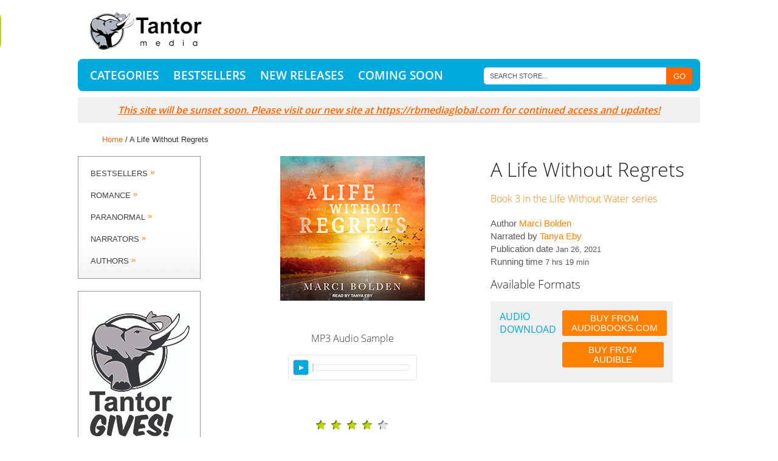

--- FILE ---
content_type: text/html; charset=UTF-8
request_url: https://tantor.com/a-life-without-regrets-marci-bolden.html
body_size: 20000
content:
<!DOCTYPE html>
<html>
<head>
<meta http-equiv="Content-Type" content="text/html; charset=utf-8" /><script type="text/javascript">(window.NREUM||(NREUM={})).init={ajax:{deny_list:["bam.nr-data.net"]},feature_flags:["soft_nav"]};(window.NREUM||(NREUM={})).loader_config={licenseKey:"e016316af8",applicationID:"524670161",browserID:"524670920"};;/*! For license information please see nr-loader-rum-1.308.0.min.js.LICENSE.txt */
(()=>{var e,t,r={163:(e,t,r)=>{"use strict";r.d(t,{j:()=>E});var n=r(384),i=r(1741);var a=r(2555);r(860).K7.genericEvents;const s="experimental.resources",o="register",c=e=>{if(!e||"string"!=typeof e)return!1;try{document.createDocumentFragment().querySelector(e)}catch{return!1}return!0};var d=r(2614),u=r(944),l=r(8122);const f="[data-nr-mask]",g=e=>(0,l.a)(e,(()=>{const e={feature_flags:[],experimental:{allow_registered_children:!1,resources:!1},mask_selector:"*",block_selector:"[data-nr-block]",mask_input_options:{color:!1,date:!1,"datetime-local":!1,email:!1,month:!1,number:!1,range:!1,search:!1,tel:!1,text:!1,time:!1,url:!1,week:!1,textarea:!1,select:!1,password:!0}};return{ajax:{deny_list:void 0,block_internal:!0,enabled:!0,autoStart:!0},api:{get allow_registered_children(){return e.feature_flags.includes(o)||e.experimental.allow_registered_children},set allow_registered_children(t){e.experimental.allow_registered_children=t},duplicate_registered_data:!1},browser_consent_mode:{enabled:!1},distributed_tracing:{enabled:void 0,exclude_newrelic_header:void 0,cors_use_newrelic_header:void 0,cors_use_tracecontext_headers:void 0,allowed_origins:void 0},get feature_flags(){return e.feature_flags},set feature_flags(t){e.feature_flags=t},generic_events:{enabled:!0,autoStart:!0},harvest:{interval:30},jserrors:{enabled:!0,autoStart:!0},logging:{enabled:!0,autoStart:!0},metrics:{enabled:!0,autoStart:!0},obfuscate:void 0,page_action:{enabled:!0},page_view_event:{enabled:!0,autoStart:!0},page_view_timing:{enabled:!0,autoStart:!0},performance:{capture_marks:!1,capture_measures:!1,capture_detail:!0,resources:{get enabled(){return e.feature_flags.includes(s)||e.experimental.resources},set enabled(t){e.experimental.resources=t},asset_types:[],first_party_domains:[],ignore_newrelic:!0}},privacy:{cookies_enabled:!0},proxy:{assets:void 0,beacon:void 0},session:{expiresMs:d.wk,inactiveMs:d.BB},session_replay:{autoStart:!0,enabled:!1,preload:!1,sampling_rate:10,error_sampling_rate:100,collect_fonts:!1,inline_images:!1,fix_stylesheets:!0,mask_all_inputs:!0,get mask_text_selector(){return e.mask_selector},set mask_text_selector(t){c(t)?e.mask_selector="".concat(t,",").concat(f):""===t||null===t?e.mask_selector=f:(0,u.R)(5,t)},get block_class(){return"nr-block"},get ignore_class(){return"nr-ignore"},get mask_text_class(){return"nr-mask"},get block_selector(){return e.block_selector},set block_selector(t){c(t)?e.block_selector+=",".concat(t):""!==t&&(0,u.R)(6,t)},get mask_input_options(){return e.mask_input_options},set mask_input_options(t){t&&"object"==typeof t?e.mask_input_options={...t,password:!0}:(0,u.R)(7,t)}},session_trace:{enabled:!0,autoStart:!0},soft_navigations:{enabled:!0,autoStart:!0},spa:{enabled:!0,autoStart:!0},ssl:void 0,user_actions:{enabled:!0,elementAttributes:["id","className","tagName","type"]}}})());var p=r(6154),m=r(9324);let h=0;const v={buildEnv:m.F3,distMethod:m.Xs,version:m.xv,originTime:p.WN},b={consented:!1},y={appMetadata:{},get consented(){return this.session?.state?.consent||b.consented},set consented(e){b.consented=e},customTransaction:void 0,denyList:void 0,disabled:!1,harvester:void 0,isolatedBacklog:!1,isRecording:!1,loaderType:void 0,maxBytes:3e4,obfuscator:void 0,onerror:void 0,ptid:void 0,releaseIds:{},session:void 0,timeKeeper:void 0,registeredEntities:[],jsAttributesMetadata:{bytes:0},get harvestCount(){return++h}},_=e=>{const t=(0,l.a)(e,y),r=Object.keys(v).reduce((e,t)=>(e[t]={value:v[t],writable:!1,configurable:!0,enumerable:!0},e),{});return Object.defineProperties(t,r)};var w=r(5701);const x=e=>{const t=e.startsWith("http");e+="/",r.p=t?e:"https://"+e};var R=r(7836),k=r(3241);const A={accountID:void 0,trustKey:void 0,agentID:void 0,licenseKey:void 0,applicationID:void 0,xpid:void 0},S=e=>(0,l.a)(e,A),T=new Set;function E(e,t={},r,s){let{init:o,info:c,loader_config:d,runtime:u={},exposed:l=!0}=t;if(!c){const e=(0,n.pV)();o=e.init,c=e.info,d=e.loader_config}e.init=g(o||{}),e.loader_config=S(d||{}),c.jsAttributes??={},p.bv&&(c.jsAttributes.isWorker=!0),e.info=(0,a.D)(c);const f=e.init,m=[c.beacon,c.errorBeacon];T.has(e.agentIdentifier)||(f.proxy.assets&&(x(f.proxy.assets),m.push(f.proxy.assets)),f.proxy.beacon&&m.push(f.proxy.beacon),e.beacons=[...m],function(e){const t=(0,n.pV)();Object.getOwnPropertyNames(i.W.prototype).forEach(r=>{const n=i.W.prototype[r];if("function"!=typeof n||"constructor"===n)return;let a=t[r];e[r]&&!1!==e.exposed&&"micro-agent"!==e.runtime?.loaderType&&(t[r]=(...t)=>{const n=e[r](...t);return a?a(...t):n})})}(e),(0,n.US)("activatedFeatures",w.B)),u.denyList=[...f.ajax.deny_list||[],...f.ajax.block_internal?m:[]],u.ptid=e.agentIdentifier,u.loaderType=r,e.runtime=_(u),T.has(e.agentIdentifier)||(e.ee=R.ee.get(e.agentIdentifier),e.exposed=l,(0,k.W)({agentIdentifier:e.agentIdentifier,drained:!!w.B?.[e.agentIdentifier],type:"lifecycle",name:"initialize",feature:void 0,data:e.config})),T.add(e.agentIdentifier)}},384:(e,t,r)=>{"use strict";r.d(t,{NT:()=>s,US:()=>u,Zm:()=>o,bQ:()=>d,dV:()=>c,pV:()=>l});var n=r(6154),i=r(1863),a=r(1910);const s={beacon:"bam.nr-data.net",errorBeacon:"bam.nr-data.net"};function o(){return n.gm.NREUM||(n.gm.NREUM={}),void 0===n.gm.newrelic&&(n.gm.newrelic=n.gm.NREUM),n.gm.NREUM}function c(){let e=o();return e.o||(e.o={ST:n.gm.setTimeout,SI:n.gm.setImmediate||n.gm.setInterval,CT:n.gm.clearTimeout,XHR:n.gm.XMLHttpRequest,REQ:n.gm.Request,EV:n.gm.Event,PR:n.gm.Promise,MO:n.gm.MutationObserver,FETCH:n.gm.fetch,WS:n.gm.WebSocket},(0,a.i)(...Object.values(e.o))),e}function d(e,t){let r=o();r.initializedAgents??={},t.initializedAt={ms:(0,i.t)(),date:new Date},r.initializedAgents[e]=t}function u(e,t){o()[e]=t}function l(){return function(){let e=o();const t=e.info||{};e.info={beacon:s.beacon,errorBeacon:s.errorBeacon,...t}}(),function(){let e=o();const t=e.init||{};e.init={...t}}(),c(),function(){let e=o();const t=e.loader_config||{};e.loader_config={...t}}(),o()}},782:(e,t,r)=>{"use strict";r.d(t,{T:()=>n});const n=r(860).K7.pageViewTiming},860:(e,t,r)=>{"use strict";r.d(t,{$J:()=>u,K7:()=>c,P3:()=>d,XX:()=>i,Yy:()=>o,df:()=>a,qY:()=>n,v4:()=>s});const n="events",i="jserrors",a="browser/blobs",s="rum",o="browser/logs",c={ajax:"ajax",genericEvents:"generic_events",jserrors:i,logging:"logging",metrics:"metrics",pageAction:"page_action",pageViewEvent:"page_view_event",pageViewTiming:"page_view_timing",sessionReplay:"session_replay",sessionTrace:"session_trace",softNav:"soft_navigations",spa:"spa"},d={[c.pageViewEvent]:1,[c.pageViewTiming]:2,[c.metrics]:3,[c.jserrors]:4,[c.spa]:5,[c.ajax]:6,[c.sessionTrace]:7,[c.softNav]:8,[c.sessionReplay]:9,[c.logging]:10,[c.genericEvents]:11},u={[c.pageViewEvent]:s,[c.pageViewTiming]:n,[c.ajax]:n,[c.spa]:n,[c.softNav]:n,[c.metrics]:i,[c.jserrors]:i,[c.sessionTrace]:a,[c.sessionReplay]:a,[c.logging]:o,[c.genericEvents]:"ins"}},944:(e,t,r)=>{"use strict";r.d(t,{R:()=>i});var n=r(3241);function i(e,t){"function"==typeof console.debug&&(console.debug("New Relic Warning: https://github.com/newrelic/newrelic-browser-agent/blob/main/docs/warning-codes.md#".concat(e),t),(0,n.W)({agentIdentifier:null,drained:null,type:"data",name:"warn",feature:"warn",data:{code:e,secondary:t}}))}},1687:(e,t,r)=>{"use strict";r.d(t,{Ak:()=>d,Ze:()=>f,x3:()=>u});var n=r(3241),i=r(7836),a=r(3606),s=r(860),o=r(2646);const c={};function d(e,t){const r={staged:!1,priority:s.P3[t]||0};l(e),c[e].get(t)||c[e].set(t,r)}function u(e,t){e&&c[e]&&(c[e].get(t)&&c[e].delete(t),p(e,t,!1),c[e].size&&g(e))}function l(e){if(!e)throw new Error("agentIdentifier required");c[e]||(c[e]=new Map)}function f(e="",t="feature",r=!1){if(l(e),!e||!c[e].get(t)||r)return p(e,t);c[e].get(t).staged=!0,g(e)}function g(e){const t=Array.from(c[e]);t.every(([e,t])=>t.staged)&&(t.sort((e,t)=>e[1].priority-t[1].priority),t.forEach(([t])=>{c[e].delete(t),p(e,t)}))}function p(e,t,r=!0){const s=e?i.ee.get(e):i.ee,c=a.i.handlers;if(!s.aborted&&s.backlog&&c){if((0,n.W)({agentIdentifier:e,type:"lifecycle",name:"drain",feature:t}),r){const e=s.backlog[t],r=c[t];if(r){for(let t=0;e&&t<e.length;++t)m(e[t],r);Object.entries(r).forEach(([e,t])=>{Object.values(t||{}).forEach(t=>{t[0]?.on&&t[0]?.context()instanceof o.y&&t[0].on(e,t[1])})})}}s.isolatedBacklog||delete c[t],s.backlog[t]=null,s.emit("drain-"+t,[])}}function m(e,t){var r=e[1];Object.values(t[r]||{}).forEach(t=>{var r=e[0];if(t[0]===r){var n=t[1],i=e[3],a=e[2];n.apply(i,a)}})}},1738:(e,t,r)=>{"use strict";r.d(t,{U:()=>g,Y:()=>f});var n=r(3241),i=r(9908),a=r(1863),s=r(944),o=r(5701),c=r(3969),d=r(8362),u=r(860),l=r(4261);function f(e,t,r,a){const f=a||r;!f||f[e]&&f[e]!==d.d.prototype[e]||(f[e]=function(){(0,i.p)(c.xV,["API/"+e+"/called"],void 0,u.K7.metrics,r.ee),(0,n.W)({agentIdentifier:r.agentIdentifier,drained:!!o.B?.[r.agentIdentifier],type:"data",name:"api",feature:l.Pl+e,data:{}});try{return t.apply(this,arguments)}catch(e){(0,s.R)(23,e)}})}function g(e,t,r,n,s){const o=e.info;null===r?delete o.jsAttributes[t]:o.jsAttributes[t]=r,(s||null===r)&&(0,i.p)(l.Pl+n,[(0,a.t)(),t,r],void 0,"session",e.ee)}},1741:(e,t,r)=>{"use strict";r.d(t,{W:()=>a});var n=r(944),i=r(4261);class a{#e(e,...t){if(this[e]!==a.prototype[e])return this[e](...t);(0,n.R)(35,e)}addPageAction(e,t){return this.#e(i.hG,e,t)}register(e){return this.#e(i.eY,e)}recordCustomEvent(e,t){return this.#e(i.fF,e,t)}setPageViewName(e,t){return this.#e(i.Fw,e,t)}setCustomAttribute(e,t,r){return this.#e(i.cD,e,t,r)}noticeError(e,t){return this.#e(i.o5,e,t)}setUserId(e,t=!1){return this.#e(i.Dl,e,t)}setApplicationVersion(e){return this.#e(i.nb,e)}setErrorHandler(e){return this.#e(i.bt,e)}addRelease(e,t){return this.#e(i.k6,e,t)}log(e,t){return this.#e(i.$9,e,t)}start(){return this.#e(i.d3)}finished(e){return this.#e(i.BL,e)}recordReplay(){return this.#e(i.CH)}pauseReplay(){return this.#e(i.Tb)}addToTrace(e){return this.#e(i.U2,e)}setCurrentRouteName(e){return this.#e(i.PA,e)}interaction(e){return this.#e(i.dT,e)}wrapLogger(e,t,r){return this.#e(i.Wb,e,t,r)}measure(e,t){return this.#e(i.V1,e,t)}consent(e){return this.#e(i.Pv,e)}}},1863:(e,t,r)=>{"use strict";function n(){return Math.floor(performance.now())}r.d(t,{t:()=>n})},1910:(e,t,r)=>{"use strict";r.d(t,{i:()=>a});var n=r(944);const i=new Map;function a(...e){return e.every(e=>{if(i.has(e))return i.get(e);const t="function"==typeof e?e.toString():"",r=t.includes("[native code]"),a=t.includes("nrWrapper");return r||a||(0,n.R)(64,e?.name||t),i.set(e,r),r})}},2555:(e,t,r)=>{"use strict";r.d(t,{D:()=>o,f:()=>s});var n=r(384),i=r(8122);const a={beacon:n.NT.beacon,errorBeacon:n.NT.errorBeacon,licenseKey:void 0,applicationID:void 0,sa:void 0,queueTime:void 0,applicationTime:void 0,ttGuid:void 0,user:void 0,account:void 0,product:void 0,extra:void 0,jsAttributes:{},userAttributes:void 0,atts:void 0,transactionName:void 0,tNamePlain:void 0};function s(e){try{return!!e.licenseKey&&!!e.errorBeacon&&!!e.applicationID}catch(e){return!1}}const o=e=>(0,i.a)(e,a)},2614:(e,t,r)=>{"use strict";r.d(t,{BB:()=>s,H3:()=>n,g:()=>d,iL:()=>c,tS:()=>o,uh:()=>i,wk:()=>a});const n="NRBA",i="SESSION",a=144e5,s=18e5,o={STARTED:"session-started",PAUSE:"session-pause",RESET:"session-reset",RESUME:"session-resume",UPDATE:"session-update"},c={SAME_TAB:"same-tab",CROSS_TAB:"cross-tab"},d={OFF:0,FULL:1,ERROR:2}},2646:(e,t,r)=>{"use strict";r.d(t,{y:()=>n});class n{constructor(e){this.contextId=e}}},2843:(e,t,r)=>{"use strict";r.d(t,{G:()=>a,u:()=>i});var n=r(3878);function i(e,t=!1,r,i){(0,n.DD)("visibilitychange",function(){if(t)return void("hidden"===document.visibilityState&&e());e(document.visibilityState)},r,i)}function a(e,t,r){(0,n.sp)("pagehide",e,t,r)}},3241:(e,t,r)=>{"use strict";r.d(t,{W:()=>a});var n=r(6154);const i="newrelic";function a(e={}){try{n.gm.dispatchEvent(new CustomEvent(i,{detail:e}))}catch(e){}}},3606:(e,t,r)=>{"use strict";r.d(t,{i:()=>a});var n=r(9908);a.on=s;var i=a.handlers={};function a(e,t,r,a){s(a||n.d,i,e,t,r)}function s(e,t,r,i,a){a||(a="feature"),e||(e=n.d);var s=t[a]=t[a]||{};(s[r]=s[r]||[]).push([e,i])}},3878:(e,t,r)=>{"use strict";function n(e,t){return{capture:e,passive:!1,signal:t}}function i(e,t,r=!1,i){window.addEventListener(e,t,n(r,i))}function a(e,t,r=!1,i){document.addEventListener(e,t,n(r,i))}r.d(t,{DD:()=>a,jT:()=>n,sp:()=>i})},3969:(e,t,r)=>{"use strict";r.d(t,{TZ:()=>n,XG:()=>o,rs:()=>i,xV:()=>s,z_:()=>a});const n=r(860).K7.metrics,i="sm",a="cm",s="storeSupportabilityMetrics",o="storeEventMetrics"},4234:(e,t,r)=>{"use strict";r.d(t,{W:()=>a});var n=r(7836),i=r(1687);class a{constructor(e,t){this.agentIdentifier=e,this.ee=n.ee.get(e),this.featureName=t,this.blocked=!1}deregisterDrain(){(0,i.x3)(this.agentIdentifier,this.featureName)}}},4261:(e,t,r)=>{"use strict";r.d(t,{$9:()=>d,BL:()=>o,CH:()=>g,Dl:()=>_,Fw:()=>y,PA:()=>h,Pl:()=>n,Pv:()=>k,Tb:()=>l,U2:()=>a,V1:()=>R,Wb:()=>x,bt:()=>b,cD:()=>v,d3:()=>w,dT:()=>c,eY:()=>p,fF:()=>f,hG:()=>i,k6:()=>s,nb:()=>m,o5:()=>u});const n="api-",i="addPageAction",a="addToTrace",s="addRelease",o="finished",c="interaction",d="log",u="noticeError",l="pauseReplay",f="recordCustomEvent",g="recordReplay",p="register",m="setApplicationVersion",h="setCurrentRouteName",v="setCustomAttribute",b="setErrorHandler",y="setPageViewName",_="setUserId",w="start",x="wrapLogger",R="measure",k="consent"},5289:(e,t,r)=>{"use strict";r.d(t,{GG:()=>s,Qr:()=>c,sB:()=>o});var n=r(3878),i=r(6389);function a(){return"undefined"==typeof document||"complete"===document.readyState}function s(e,t){if(a())return e();const r=(0,i.J)(e),s=setInterval(()=>{a()&&(clearInterval(s),r())},500);(0,n.sp)("load",r,t)}function o(e){if(a())return e();(0,n.DD)("DOMContentLoaded",e)}function c(e){if(a())return e();(0,n.sp)("popstate",e)}},5607:(e,t,r)=>{"use strict";r.d(t,{W:()=>n});const n=(0,r(9566).bz)()},5701:(e,t,r)=>{"use strict";r.d(t,{B:()=>a,t:()=>s});var n=r(3241);const i=new Set,a={};function s(e,t){const r=t.agentIdentifier;a[r]??={},e&&"object"==typeof e&&(i.has(r)||(t.ee.emit("rumresp",[e]),a[r]=e,i.add(r),(0,n.W)({agentIdentifier:r,loaded:!0,drained:!0,type:"lifecycle",name:"load",feature:void 0,data:e})))}},6154:(e,t,r)=>{"use strict";r.d(t,{OF:()=>c,RI:()=>i,WN:()=>u,bv:()=>a,eN:()=>l,gm:()=>s,mw:()=>o,sb:()=>d});var n=r(1863);const i="undefined"!=typeof window&&!!window.document,a="undefined"!=typeof WorkerGlobalScope&&("undefined"!=typeof self&&self instanceof WorkerGlobalScope&&self.navigator instanceof WorkerNavigator||"undefined"!=typeof globalThis&&globalThis instanceof WorkerGlobalScope&&globalThis.navigator instanceof WorkerNavigator),s=i?window:"undefined"!=typeof WorkerGlobalScope&&("undefined"!=typeof self&&self instanceof WorkerGlobalScope&&self||"undefined"!=typeof globalThis&&globalThis instanceof WorkerGlobalScope&&globalThis),o=Boolean("hidden"===s?.document?.visibilityState),c=/iPad|iPhone|iPod/.test(s.navigator?.userAgent),d=c&&"undefined"==typeof SharedWorker,u=((()=>{const e=s.navigator?.userAgent?.match(/Firefox[/\s](\d+\.\d+)/);Array.isArray(e)&&e.length>=2&&e[1]})(),Date.now()-(0,n.t)()),l=()=>"undefined"!=typeof PerformanceNavigationTiming&&s?.performance?.getEntriesByType("navigation")?.[0]?.responseStart},6389:(e,t,r)=>{"use strict";function n(e,t=500,r={}){const n=r?.leading||!1;let i;return(...r)=>{n&&void 0===i&&(e.apply(this,r),i=setTimeout(()=>{i=clearTimeout(i)},t)),n||(clearTimeout(i),i=setTimeout(()=>{e.apply(this,r)},t))}}function i(e){let t=!1;return(...r)=>{t||(t=!0,e.apply(this,r))}}r.d(t,{J:()=>i,s:()=>n})},6630:(e,t,r)=>{"use strict";r.d(t,{T:()=>n});const n=r(860).K7.pageViewEvent},7699:(e,t,r)=>{"use strict";r.d(t,{It:()=>a,KC:()=>o,No:()=>i,qh:()=>s});var n=r(860);const i=16e3,a=1e6,s="SESSION_ERROR",o={[n.K7.logging]:!0,[n.K7.genericEvents]:!1,[n.K7.jserrors]:!1,[n.K7.ajax]:!1}},7836:(e,t,r)=>{"use strict";r.d(t,{P:()=>o,ee:()=>c});var n=r(384),i=r(8990),a=r(2646),s=r(5607);const o="nr@context:".concat(s.W),c=function e(t,r){var n={},s={},u={},l=!1;try{l=16===r.length&&d.initializedAgents?.[r]?.runtime.isolatedBacklog}catch(e){}var f={on:p,addEventListener:p,removeEventListener:function(e,t){var r=n[e];if(!r)return;for(var i=0;i<r.length;i++)r[i]===t&&r.splice(i,1)},emit:function(e,r,n,i,a){!1!==a&&(a=!0);if(c.aborted&&!i)return;t&&a&&t.emit(e,r,n);var o=g(n);m(e).forEach(e=>{e.apply(o,r)});var d=v()[s[e]];d&&d.push([f,e,r,o]);return o},get:h,listeners:m,context:g,buffer:function(e,t){const r=v();if(t=t||"feature",f.aborted)return;Object.entries(e||{}).forEach(([e,n])=>{s[n]=t,t in r||(r[t]=[])})},abort:function(){f._aborted=!0,Object.keys(f.backlog).forEach(e=>{delete f.backlog[e]})},isBuffering:function(e){return!!v()[s[e]]},debugId:r,backlog:l?{}:t&&"object"==typeof t.backlog?t.backlog:{},isolatedBacklog:l};return Object.defineProperty(f,"aborted",{get:()=>{let e=f._aborted||!1;return e||(t&&(e=t.aborted),e)}}),f;function g(e){return e&&e instanceof a.y?e:e?(0,i.I)(e,o,()=>new a.y(o)):new a.y(o)}function p(e,t){n[e]=m(e).concat(t)}function m(e){return n[e]||[]}function h(t){return u[t]=u[t]||e(f,t)}function v(){return f.backlog}}(void 0,"globalEE"),d=(0,n.Zm)();d.ee||(d.ee=c)},8122:(e,t,r)=>{"use strict";r.d(t,{a:()=>i});var n=r(944);function i(e,t){try{if(!e||"object"!=typeof e)return(0,n.R)(3);if(!t||"object"!=typeof t)return(0,n.R)(4);const r=Object.create(Object.getPrototypeOf(t),Object.getOwnPropertyDescriptors(t)),a=0===Object.keys(r).length?e:r;for(let s in a)if(void 0!==e[s])try{if(null===e[s]){r[s]=null;continue}Array.isArray(e[s])&&Array.isArray(t[s])?r[s]=Array.from(new Set([...e[s],...t[s]])):"object"==typeof e[s]&&"object"==typeof t[s]?r[s]=i(e[s],t[s]):r[s]=e[s]}catch(e){r[s]||(0,n.R)(1,e)}return r}catch(e){(0,n.R)(2,e)}}},8362:(e,t,r)=>{"use strict";r.d(t,{d:()=>a});var n=r(9566),i=r(1741);class a extends i.W{agentIdentifier=(0,n.LA)(16)}},8374:(e,t,r)=>{r.nc=(()=>{try{return document?.currentScript?.nonce}catch(e){}return""})()},8990:(e,t,r)=>{"use strict";r.d(t,{I:()=>i});var n=Object.prototype.hasOwnProperty;function i(e,t,r){if(n.call(e,t))return e[t];var i=r();if(Object.defineProperty&&Object.keys)try{return Object.defineProperty(e,t,{value:i,writable:!0,enumerable:!1}),i}catch(e){}return e[t]=i,i}},9324:(e,t,r)=>{"use strict";r.d(t,{F3:()=>i,Xs:()=>a,xv:()=>n});const n="1.308.0",i="PROD",a="CDN"},9566:(e,t,r)=>{"use strict";r.d(t,{LA:()=>o,bz:()=>s});var n=r(6154);const i="xxxxxxxx-xxxx-4xxx-yxxx-xxxxxxxxxxxx";function a(e,t){return e?15&e[t]:16*Math.random()|0}function s(){const e=n.gm?.crypto||n.gm?.msCrypto;let t,r=0;return e&&e.getRandomValues&&(t=e.getRandomValues(new Uint8Array(30))),i.split("").map(e=>"x"===e?a(t,r++).toString(16):"y"===e?(3&a()|8).toString(16):e).join("")}function o(e){const t=n.gm?.crypto||n.gm?.msCrypto;let r,i=0;t&&t.getRandomValues&&(r=t.getRandomValues(new Uint8Array(e)));const s=[];for(var o=0;o<e;o++)s.push(a(r,i++).toString(16));return s.join("")}},9908:(e,t,r)=>{"use strict";r.d(t,{d:()=>n,p:()=>i});var n=r(7836).ee.get("handle");function i(e,t,r,i,a){a?(a.buffer([e],i),a.emit(e,t,r)):(n.buffer([e],i),n.emit(e,t,r))}}},n={};function i(e){var t=n[e];if(void 0!==t)return t.exports;var a=n[e]={exports:{}};return r[e](a,a.exports,i),a.exports}i.m=r,i.d=(e,t)=>{for(var r in t)i.o(t,r)&&!i.o(e,r)&&Object.defineProperty(e,r,{enumerable:!0,get:t[r]})},i.f={},i.e=e=>Promise.all(Object.keys(i.f).reduce((t,r)=>(i.f[r](e,t),t),[])),i.u=e=>"nr-rum-1.308.0.min.js",i.o=(e,t)=>Object.prototype.hasOwnProperty.call(e,t),e={},t="NRBA-1.308.0.PROD:",i.l=(r,n,a,s)=>{if(e[r])e[r].push(n);else{var o,c;if(void 0!==a)for(var d=document.getElementsByTagName("script"),u=0;u<d.length;u++){var l=d[u];if(l.getAttribute("src")==r||l.getAttribute("data-webpack")==t+a){o=l;break}}if(!o){c=!0;var f={296:"sha512-+MIMDsOcckGXa1EdWHqFNv7P+JUkd5kQwCBr3KE6uCvnsBNUrdSt4a/3/L4j4TxtnaMNjHpza2/erNQbpacJQA=="};(o=document.createElement("script")).charset="utf-8",i.nc&&o.setAttribute("nonce",i.nc),o.setAttribute("data-webpack",t+a),o.src=r,0!==o.src.indexOf(window.location.origin+"/")&&(o.crossOrigin="anonymous"),f[s]&&(o.integrity=f[s])}e[r]=[n];var g=(t,n)=>{o.onerror=o.onload=null,clearTimeout(p);var i=e[r];if(delete e[r],o.parentNode&&o.parentNode.removeChild(o),i&&i.forEach(e=>e(n)),t)return t(n)},p=setTimeout(g.bind(null,void 0,{type:"timeout",target:o}),12e4);o.onerror=g.bind(null,o.onerror),o.onload=g.bind(null,o.onload),c&&document.head.appendChild(o)}},i.r=e=>{"undefined"!=typeof Symbol&&Symbol.toStringTag&&Object.defineProperty(e,Symbol.toStringTag,{value:"Module"}),Object.defineProperty(e,"__esModule",{value:!0})},i.p="https://js-agent.newrelic.com/",(()=>{var e={374:0,840:0};i.f.j=(t,r)=>{var n=i.o(e,t)?e[t]:void 0;if(0!==n)if(n)r.push(n[2]);else{var a=new Promise((r,i)=>n=e[t]=[r,i]);r.push(n[2]=a);var s=i.p+i.u(t),o=new Error;i.l(s,r=>{if(i.o(e,t)&&(0!==(n=e[t])&&(e[t]=void 0),n)){var a=r&&("load"===r.type?"missing":r.type),s=r&&r.target&&r.target.src;o.message="Loading chunk "+t+" failed: ("+a+": "+s+")",o.name="ChunkLoadError",o.type=a,o.request=s,n[1](o)}},"chunk-"+t,t)}};var t=(t,r)=>{var n,a,[s,o,c]=r,d=0;if(s.some(t=>0!==e[t])){for(n in o)i.o(o,n)&&(i.m[n]=o[n]);if(c)c(i)}for(t&&t(r);d<s.length;d++)a=s[d],i.o(e,a)&&e[a]&&e[a][0](),e[a]=0},r=self["webpackChunk:NRBA-1.308.0.PROD"]=self["webpackChunk:NRBA-1.308.0.PROD"]||[];r.forEach(t.bind(null,0)),r.push=t.bind(null,r.push.bind(r))})(),(()=>{"use strict";i(8374);var e=i(8362),t=i(860);const r=Object.values(t.K7);var n=i(163);var a=i(9908),s=i(1863),o=i(4261),c=i(1738);var d=i(1687),u=i(4234),l=i(5289),f=i(6154),g=i(944),p=i(384);const m=e=>f.RI&&!0===e?.privacy.cookies_enabled;function h(e){return!!(0,p.dV)().o.MO&&m(e)&&!0===e?.session_trace.enabled}var v=i(6389),b=i(7699);class y extends u.W{constructor(e,t){super(e.agentIdentifier,t),this.agentRef=e,this.abortHandler=void 0,this.featAggregate=void 0,this.loadedSuccessfully=void 0,this.onAggregateImported=new Promise(e=>{this.loadedSuccessfully=e}),this.deferred=Promise.resolve(),!1===e.init[this.featureName].autoStart?this.deferred=new Promise((t,r)=>{this.ee.on("manual-start-all",(0,v.J)(()=>{(0,d.Ak)(e.agentIdentifier,this.featureName),t()}))}):(0,d.Ak)(e.agentIdentifier,t)}importAggregator(e,t,r={}){if(this.featAggregate)return;const n=async()=>{let n;await this.deferred;try{if(m(e.init)){const{setupAgentSession:t}=await i.e(296).then(i.bind(i,3305));n=t(e)}}catch(e){(0,g.R)(20,e),this.ee.emit("internal-error",[e]),(0,a.p)(b.qh,[e],void 0,this.featureName,this.ee)}try{if(!this.#t(this.featureName,n,e.init))return(0,d.Ze)(this.agentIdentifier,this.featureName),void this.loadedSuccessfully(!1);const{Aggregate:i}=await t();this.featAggregate=new i(e,r),e.runtime.harvester.initializedAggregates.push(this.featAggregate),this.loadedSuccessfully(!0)}catch(e){(0,g.R)(34,e),this.abortHandler?.(),(0,d.Ze)(this.agentIdentifier,this.featureName,!0),this.loadedSuccessfully(!1),this.ee&&this.ee.abort()}};f.RI?(0,l.GG)(()=>n(),!0):n()}#t(e,r,n){if(this.blocked)return!1;switch(e){case t.K7.sessionReplay:return h(n)&&!!r;case t.K7.sessionTrace:return!!r;default:return!0}}}var _=i(6630),w=i(2614),x=i(3241);class R extends y{static featureName=_.T;constructor(e){var t;super(e,_.T),this.setupInspectionEvents(e.agentIdentifier),t=e,(0,c.Y)(o.Fw,function(e,r){"string"==typeof e&&("/"!==e.charAt(0)&&(e="/"+e),t.runtime.customTransaction=(r||"http://custom.transaction")+e,(0,a.p)(o.Pl+o.Fw,[(0,s.t)()],void 0,void 0,t.ee))},t),this.importAggregator(e,()=>i.e(296).then(i.bind(i,3943)))}setupInspectionEvents(e){const t=(t,r)=>{t&&(0,x.W)({agentIdentifier:e,timeStamp:t.timeStamp,loaded:"complete"===t.target.readyState,type:"window",name:r,data:t.target.location+""})};(0,l.sB)(e=>{t(e,"DOMContentLoaded")}),(0,l.GG)(e=>{t(e,"load")}),(0,l.Qr)(e=>{t(e,"navigate")}),this.ee.on(w.tS.UPDATE,(t,r)=>{(0,x.W)({agentIdentifier:e,type:"lifecycle",name:"session",data:r})})}}class k extends e.d{constructor(e){var t;(super(),f.gm)?(this.features={},(0,p.bQ)(this.agentIdentifier,this),this.desiredFeatures=new Set(e.features||[]),this.desiredFeatures.add(R),(0,n.j)(this,e,e.loaderType||"agent"),t=this,(0,c.Y)(o.cD,function(e,r,n=!1){if("string"==typeof e){if(["string","number","boolean"].includes(typeof r)||null===r)return(0,c.U)(t,e,r,o.cD,n);(0,g.R)(40,typeof r)}else(0,g.R)(39,typeof e)},t),function(e){(0,c.Y)(o.Dl,function(t,r=!1){if("string"!=typeof t&&null!==t)return void(0,g.R)(41,typeof t);const n=e.info.jsAttributes["enduser.id"];r&&null!=n&&n!==t?(0,a.p)(o.Pl+"setUserIdAndResetSession",[t],void 0,"session",e.ee):(0,c.U)(e,"enduser.id",t,o.Dl,!0)},e)}(this),function(e){(0,c.Y)(o.nb,function(t){if("string"==typeof t||null===t)return(0,c.U)(e,"application.version",t,o.nb,!1);(0,g.R)(42,typeof t)},e)}(this),function(e){(0,c.Y)(o.d3,function(){e.ee.emit("manual-start-all")},e)}(this),function(e){(0,c.Y)(o.Pv,function(t=!0){if("boolean"==typeof t){if((0,a.p)(o.Pl+o.Pv,[t],void 0,"session",e.ee),e.runtime.consented=t,t){const t=e.features.page_view_event;t.onAggregateImported.then(e=>{const r=t.featAggregate;e&&!r.sentRum&&r.sendRum()})}}else(0,g.R)(65,typeof t)},e)}(this),this.run()):(0,g.R)(21)}get config(){return{info:this.info,init:this.init,loader_config:this.loader_config,runtime:this.runtime}}get api(){return this}run(){try{const e=function(e){const t={};return r.forEach(r=>{t[r]=!!e[r]?.enabled}),t}(this.init),n=[...this.desiredFeatures];n.sort((e,r)=>t.P3[e.featureName]-t.P3[r.featureName]),n.forEach(r=>{if(!e[r.featureName]&&r.featureName!==t.K7.pageViewEvent)return;if(r.featureName===t.K7.spa)return void(0,g.R)(67);const n=function(e){switch(e){case t.K7.ajax:return[t.K7.jserrors];case t.K7.sessionTrace:return[t.K7.ajax,t.K7.pageViewEvent];case t.K7.sessionReplay:return[t.K7.sessionTrace];case t.K7.pageViewTiming:return[t.K7.pageViewEvent];default:return[]}}(r.featureName).filter(e=>!(e in this.features));n.length>0&&(0,g.R)(36,{targetFeature:r.featureName,missingDependencies:n}),this.features[r.featureName]=new r(this)})}catch(e){(0,g.R)(22,e);for(const e in this.features)this.features[e].abortHandler?.();const t=(0,p.Zm)();delete t.initializedAgents[this.agentIdentifier]?.features,delete this.sharedAggregator;return t.ee.get(this.agentIdentifier).abort(),!1}}}var A=i(2843),S=i(782);class T extends y{static featureName=S.T;constructor(e){super(e,S.T),f.RI&&((0,A.u)(()=>(0,a.p)("docHidden",[(0,s.t)()],void 0,S.T,this.ee),!0),(0,A.G)(()=>(0,a.p)("winPagehide",[(0,s.t)()],void 0,S.T,this.ee)),this.importAggregator(e,()=>i.e(296).then(i.bind(i,2117))))}}var E=i(3969);class I extends y{static featureName=E.TZ;constructor(e){super(e,E.TZ),f.RI&&document.addEventListener("securitypolicyviolation",e=>{(0,a.p)(E.xV,["Generic/CSPViolation/Detected"],void 0,this.featureName,this.ee)}),this.importAggregator(e,()=>i.e(296).then(i.bind(i,9623)))}}new k({features:[R,T,I],loaderType:"lite"})})()})();</script>
<title>Tantor Media -  A Life Without Regrets</title>
<meta name="description" content="Since losing her husband, Tobias, in a tragic accident, Carol Denman has been on a journey of self-growth. She's taken steps to finally grieve her daughter's death, forgive her first husband, and mend her broken relationship with her mother. The one heart" />
<meta name="keywords" content="" />
<meta name="robots" content="INDEX,FOLLOW" />
<link rel="icon" href="https://tantor.com/media/favicon/default/favicon.png" type="image/x-icon" />
<link rel="shortcut icon" href="https://tantor.com/media/favicon/default/favicon.png" type="image/x-icon" />
<!--[if lt IE 7]>
<script type="text/javascript">
//<![CDATA[
    var BLANK_URL = 'https://tantor.com/js/blank.html';
    var BLANK_IMG = 'https://tantor.com/js/spacer.gif';
//]]>
</script>
<![endif]-->
<link rel="stylesheet" type="text/css" href="https://tantor.com/js/calendar/calendar-win2k-1.css" />
<link rel="stylesheet" type="text/css" href="https://tantor.com/skin/frontend/base/default/css/widgets.css" media="all" />
<link rel="stylesheet" type="text/css" href="https://tantor.com/skin/frontend/consumer/default/css/amshopby.css" media="all" />
<link rel="stylesheet" type="text/css" href="https://tantor.com/skin/frontend/base/default/css/mirasvit_searchindex.css" media="all" />
<link rel="stylesheet" type="text/css" href="https://tantor.com/skin/frontend/consumer/default/css/webtexgiftcards.css" media="all" />
<link rel="stylesheet" type="text/css" href="https://tantor.com/skin/frontend/consumer/default/css/tantor_google_fonts.css" media="all" />
<link rel="stylesheet" type="text/css" href="https://tantor.com/skin/frontend/consumer/default/css/jquery-ui.css" media="all" />
<link rel="stylesheet" type="text/css" href="https://tantor.com/skin/frontend/consumer/default/css/tantor_slides.css" media="all" />
<link rel="stylesheet" type="text/css" href="https://tantor.com/skin/frontend/consumer/default/css/tantor_tabs.css" media="all" />
<link rel="stylesheet" type="text/css" href="https://tantor.com/skin/frontend/consumer/default/css/select2.css" media="all" />
<link rel="stylesheet" type="text/css" href="https://tantor.com/skin/frontend/consumer/default/css/jplayer.css" media="all" />
<link rel="stylesheet" type="text/css" href="https://tantor.com/skin/frontend/consumer/default/css/tantor.css" media="all" />
<link rel="stylesheet" type="text/css" href="https://tantor.com/media/sass/289bd1eff7c2519617372db5b4fb5e8a.css" media="all" />
<link rel="stylesheet" type="text/css" href="https://tantor.com/skin/frontend/consumer/default/css/print.css" media="print" />
<script type="text/javascript" src="https://tantor.com/js/prototype/prototype.js"></script>
<script type="text/javascript" src="https://tantor.com/js/lib/ccard.js"></script>
<script type="text/javascript" src="https://tantor.com/js/prototype/validation.js"></script>
<script type="text/javascript" src="https://tantor.com/js/scriptaculous/builder.js"></script>
<script type="text/javascript" src="https://tantor.com/js/scriptaculous/effects.js"></script>
<script type="text/javascript" src="https://tantor.com/js/scriptaculous/dragdrop.js"></script>
<script type="text/javascript" src="https://tantor.com/js/scriptaculous/controls.js"></script>
<script type="text/javascript" src="https://tantor.com/js/scriptaculous/slider.js"></script>
<script type="text/javascript" src="https://tantor.com/js/varien/js.js"></script>
<script type="text/javascript" src="https://tantor.com/js/varien/form.js"></script>
<script type="text/javascript" src="https://tantor.com/js/varien/menu.js"></script>
<script type="text/javascript" src="https://tantor.com/js/mage/translate.js"></script>
<script type="text/javascript" src="https://tantor.com/js/mage/cookies.js"></script>
<script type="text/javascript" src="https://tantor.com/js/amasty/amlanding/amlanding.js"></script>
<script type="text/javascript" src="https://tantor.com/js/GoogleAnalyticsPlus/distilled.FirstTouch.js"></script>
<script type="text/javascript" src="https://tantor.com/js/calendar/calendar.js"></script>
<script type="text/javascript" src="https://tantor.com/js/calendar/calendar-setup.js"></script>
<script type="text/javascript" src="https://tantor.com/js/varien/product.js"></script>
<script type="text/javascript" src="https://tantor.com/js/varien/configurable.js"></script>
<script type="text/javascript" src="https://tantor.com/skin/frontend/consumer/default/js/jquery-1.10.2.min.js"></script>
<script type="text/javascript" src="https://tantor.com/skin/frontend/consumer/default/js/jquery-ui.js"></script>
<script type="text/javascript" src="https://tantor.com/skin/frontend/consumer/default/js/select2.min.js"></script>
<script type="text/javascript" src="https://tantor.com/skin/frontend/consumer/default/js/jquery.dotdotdot-1.5.6-packed.js"></script>
<script type="text/javascript" src="https://tantor.com/skin/frontend/consumer/default/js/jplayer/jquery.jplayer.min.js"></script>
<script type="text/javascript" src="https://tantor.com/skin/frontend/consumer/default/js/tantor.js"></script>
<script type="text/javascript" src="https://tantor.com/skin/frontend/consumer/default/js/protected-content.js"></script>
<!--[if lt IE 8]>
<link rel="stylesheet" type="text/css" href="https://tantor.com/skin/frontend/consumer/default/css/styles-ie.css" media="all" />
<![endif]-->
<!--[if lt IE 7]>
<script type="text/javascript" src="https://tantor.com/js/lib/ds-sleight.js"></script>
<script type="text/javascript" src="https://tantor.com/skin/frontend/base/default/js/ie6.js"></script>
<![endif]-->

<script type="text/javascript">
//<![CDATA[
Mage.Cookies.path     = '/';
Mage.Cookies.domain   = '.tantor.com';
//]]>
</script>

<script type="text/javascript">
//<![CDATA[
optionalZipCountries = ["HK","IE","MO","PA"];
//]]>
</script>

<!-- BEGIN GOOGLE ANALYTICS CODE -->
<script type="text/javascript">
//<![CDATA[
            (function() {
                var ga = document.createElement('script'); ga.type = 'text/javascript'; ga.async = true;ga.src = 'https://ssl.google-analytics.com/ga.js';
                var s = document.getElementsByTagName('script')[0]; s.parentNode.insertBefore(ga, s);
            })();
            var _gaq = _gaq || [];

            _gaq.push(["_setAccount", "UA-6262847-2"]);
            asyncDistilledFirstTouch(_gaq);
            _gaq.push(["_trackPageview","/a-life-without-regrets-marci-bolden.html"], ["_trackPageLoadTime"]);


            if(Ajax.Responders){
                Ajax.Responders.register({
                  onComplete: function(response){
                    if(!response.url.include("progress") && !response.url.include("getAdditional")){
                        if(response.url.include("saveOrder")){
                            _gaq.push(["_trackPageview", "/a-life-without-regrets-marci-bolden.html"+ "/opc-review-placeOrderClicked"]);
                        }else if(accordion.currentSection){
                            _gaq.push(["_trackPageview", "/a-life-without-regrets-marci-bolden.html/"+ accordion.currentSection]);
                        }
                    }
                  }
                });
            }

//]]>
</script>

<!-- END GOOGLE ANALYTICS CODE -->

<script type="text/javascript">
//<![CDATA[
enUS = {"m":{"wide":["January","February","March","April","May","June","July","August","September","October","November","December"],"abbr":["Jan","Feb","Mar","Apr","May","Jun","Jul","Aug","Sep","Oct","Nov","Dec"]}}; // en_US locale reference
Calendar._DN = ["Sunday","Monday","Tuesday","Wednesday","Thursday","Friday","Saturday"]; // full day names
Calendar._SDN = ["Sun","Mon","Tue","Wed","Thu","Fri","Sat"]; // short day names
Calendar._FD = 0; // First day of the week. "0" means display Sunday first, "1" means display Monday first, etc.
Calendar._MN = ["January","February","March","April","May","June","July","August","September","October","November","December"]; // full month names
Calendar._SMN = ["Jan","Feb","Mar","Apr","May","Jun","Jul","Aug","Sep","Oct","Nov","Dec"]; // short month names
Calendar._am = "AM"; // am/pm
Calendar._pm = "PM";

// tooltips
Calendar._TT = {};
Calendar._TT["INFO"] = "About the calendar";

Calendar._TT["ABOUT"] =
"DHTML Date/Time Selector\n" +
"(c) dynarch.com 2002-2005 / Author: Mihai Bazon\n" +
"For latest version visit: http://www.dynarch.com/projects/calendar/\n" +
"Distributed under GNU LGPL. See http://gnu.org/licenses/lgpl.html for details." +
"\n\n" +
"Date selection:\n" +
"- Use the \xab, \xbb buttons to select year\n" +
"- Use the " + String.fromCharCode(0x2039) + ", " + String.fromCharCode(0x203a) + " buttons to select month\n" +
"- Hold mouse button on any of the above buttons for faster selection.";
Calendar._TT["ABOUT_TIME"] = "\n\n" +
"Time selection:\n" +
"- Click on any of the time parts to increase it\n" +
"- or Shift-click to decrease it\n" +
"- or click and drag for faster selection.";

Calendar._TT["PREV_YEAR"] = "Prev. year (hold for menu)";
Calendar._TT["PREV_MONTH"] = "Prev. month (hold for menu)";
Calendar._TT["GO_TODAY"] = "Go Today";
Calendar._TT["NEXT_MONTH"] = "Next month (hold for menu)";
Calendar._TT["NEXT_YEAR"] = "Next year (hold for menu)";
Calendar._TT["SEL_DATE"] = "Select date";
Calendar._TT["DRAG_TO_MOVE"] = "Drag to move";
Calendar._TT["PART_TODAY"] = ' (' + "Today" + ')';

// the following is to inform that "%s" is to be the first day of week
Calendar._TT["DAY_FIRST"] = "Display %s first";

// This may be locale-dependent. It specifies the week-end days, as an array
// of comma-separated numbers. The numbers are from 0 to 6: 0 means Sunday, 1
// means Monday, etc.
Calendar._TT["WEEKEND"] = "0,6";

Calendar._TT["CLOSE"] = "Close";
Calendar._TT["TODAY"] = "Today";
Calendar._TT["TIME_PART"] = "(Shift-)Click or drag to change value";

// date formats
Calendar._TT["DEF_DATE_FORMAT"] = "%b %e, %Y";
Calendar._TT["TT_DATE_FORMAT"] = "%B %e, %Y";

Calendar._TT["WK"] = "Week";
Calendar._TT["TIME"] = "Time:";
//]]>
</script>
<meta property="og:type" content="books.book" />
<meta property="og:url" content="https://tantor.com/a-life-without-regrets-marci-bolden.html" />
<meta property="og:title" content="A Life Without Regrets - Audiobook" />
<meta property="og:image" content="https:https://tantor-site-assets.s3.amazonaws.com/images/books/490x490/M7915_LifeWithout-490x490.jpg" />
<meta property="og:description" content="by Marci Bolden, read by Tanya Eby. Marci Bolden presents Book 3 in the Life Without Water series." />
<meta property="books:isbn" content="9781950348510" /><script type="text/javascript">//<![CDATA[
        var Translator = new Translate([]);
        //]]></script><meta name="p:domain_verify" content="b74ef97e02a408eca6dae99fdad423da"/>

<!-- Google tag (gtag.js) --> <script async src="https://www.googletagmanager.com/gtag/js?id=G-YC3NFSHEQ3"></script> <script>   window.dataLayer = window.dataLayer || [];   function gtag(){dataLayer.push(arguments);}   gtag('js', new Date());   gtag('config', 'G-YC3NFSHEQ3'); </script><script type="text/javascript">
	var Magento = {
		baseUrl: 'https://tantor.com/',
        skinUrl: 'https://tantor.com/skin/frontend/consumer/default/'
	};
</script>
</head>
<body class=" catalog-product-view catalog-product-view product-a-life-without-regrets-marci-bolden">
<!--[if gte IE 7]><IMG src="https://evenhancer.comodo.com/v2.gif" style="position:absolute"><![endif]-->
				
	<div class="enclose">
		<div class="header">
	<div class="tantor-logo">
		<a href="https://tantor.com/">
			<img src="https://tantor.com/skin/frontend/consumer/default/images/tantor-logo-190x62.png" alt="Tantor Audio" width="184" height="62" /> 
		</a>
	</div>
	</div>
<div class="clearfix"></div>


<div id="div_navmenu" class="menu-parent">
	<div class="nav-holder">
		<div class="quick-access">		 			 
			<form id="search_mini_form" action="https://tantor.com/catalogsearch/result/" method="get">
    <div class="form-search search">
        <input id="search" type="text" name="q" value="" class="input-text search-text search-width arial grey eight-pt" maxlength="30" />
        <button type="submit" title="GO" class="button"><span><span>GO</span></span></button>
        <div id="search_autocomplete" class="search-autocomplete"></div>
        <script type="text/javascript">
        //<![CDATA[
            var searchForm = new Varien.searchForm('search_mini_form', 'search', 'Search store...');
<!--            searchForm.initAutocomplete('--><!--', 'search_autocomplete');-->
        //]]>
        </script>
    </div>
</form>
			
		</div>
		<div class="main-nav-holder">
			<ul>
				<li class="level0 nav-1 first active level-top parent" data-menu="submenu1">
					<a href="https://tantor.com/categories.html" class="level-top"><span>Categories</span></a>
				</li>
				<li class="level0 nav-2 level-top" data-menu="submenu2">
					<a href="https://tantor.com/bestsellers.html" class="level-top"><span>Bestsellers</span></a>
				</li>
				<li class="level0 nav-3 level-top" data-menu="submenu3">
					<a href="https://tantor.com/new-releases.html" class="level-top"><span>New Releases</span></a>
				</li>
				<li class="level0 nav-4 last level-top" data-menu="submenu4">
					<a href="https://tantor.com/coming-soon.html" class="level-top"><span>Coming Soon</span></a>
				</li>											   
			</ul>		
		</div>
	</div>
	
<div id="div_topMenuIndicator">
	<div class="categories-position green">&nbsp;</div>
</div>

<div id="div_submenu1" class="submenu">
		<div class="categoryColumn">				<a href="/literary-classics.html" class="links-generic blue bold">Classics</a>
						<a href="https://tantor.com/categories/antiques-collectibles.html" class="links-generic blue">ANTIQUES & COLLECTIBLES</a>
						<a href="https://tantor.com/categories/architecture.html" class="links-generic blue">ARCHITECTURE</a>
						<a href="/categories/fiction/action-adventure.html" class="links-generic blue">Action & Adventure</a>
						<a href="https://tantor.com/categories/art.html" class="links-generic blue">Art</a>
						<a href="https://tantor.com/categories/bibles.html" class="links-generic blue">BIBLES</a>
						<a href="https://tantor.com/categories/body-mind-spirit-446.html" class="links-generic blue">BODY, MIND & SPIRIT </a>
						<a href="https://tantor.com/categories/biography-autobiography.html" class="links-generic blue">Biography & Memoir</a>
						<a href="https://tantor.com/categories/body-mind-spirit.html" class="links-generic blue">Body, Mind & Spirit</a>
						<a href="https://tantor.com/categories/business-economics.html" class="links-generic blue">Business & Economics</a>
						<a href="https://tantor.com/categories/comics-graphic-novels.html" class="links-generic blue">COMICS & GRAPHIC NOVELS</a>
						<a href="https://tantor.com/categories/crafts-hobbies.html" class="links-generic blue">CRAFTS & HOBBIES</a>
						<a href="https://tantor.com/categories/computers.html" class="links-generic blue">Computers</a>
						<a href="https://tantor.com/categories/cooking.html" class="links-generic blue">Cooking</a>
						<a href="https://tantor.com/categories/drama.html" class="links-generic blue">DRAMA</a>
						<a href="https://tantor.com/categories/design.html" class="links-generic blue">Design</a>
						<a href="https://tantor.com/categories/education-421.html" class="links-generic blue">EDUCATION </a>
						<a href="https://tantor.com/categories/education.html" class="links-generic blue">Education</a>
						<a href="https://tantor.com/categories/family-relationships-486.html" class="links-generic blue">FAMILY & RELATIONSHIPS </a>
						<a href="https://tantor.com/categories/fiction-621.html" class="links-generic blue">FICTION </a>
						<a href="https://tantor.com/categories/foreign-language-study.html" class="links-generic blue">FOREIGN LANGUAGE STUDY</a>
		</div><div class="categoryColumn">				<a href="https://tantor.com/categories/family-relationships.html" class="links-generic blue">Family & Relationships</a>
						<a href="/categories/fiction/fantasy.html" class="links-generic blue">Fantasy</a>
						<a href="https://tantor.com/categories/fiction.html" class="links-generic blue">Fiction</a>
						<a href="https://tantor.com/categories/games.html" class="links-generic blue">GAMES</a>
						<a href="https://tantor.com/categories/games-activities.html" class="links-generic blue">GAMES & ACTIVITIES</a>
						<a href="https://tantor.com/categories/gardening.html" class="links-generic blue">GARDENING</a>
						<a href="https://tantor.com/categories/history-673.html" class="links-generic blue">HISTORY </a>
						<a href="https://tantor.com/categories/health-fitness.html" class="links-generic blue">Health & Fitness</a>
						<a href="https://tantor.com/categories/history.html" class="links-generic blue">History</a>
						<a href="/categories/fiction/horror.html" class="links-generic blue">Horror</a>
						<a href="https://tantor.com/categories/house-home.html" class="links-generic blue">House & Home</a>
						<a href="https://tantor.com/categories/humor.html" class="links-generic blue">Humor</a>
						<a href="https://tantor.com/categories/juvenile-fiction.html" class="links-generic blue">JUVENILE FICTION</a>
						<a href="https://tantor.com/categories/juvenile-fiction-403.html" class="links-generic blue">JUVENILE FICTION </a>
						<a href="https://tantor.com/categories/juvenile-nonfiction.html" class="links-generic blue">JUVENILE NONFICTION</a>
						<a href="https://tantor.com/categories/language-study.html" class="links-generic blue">LANGUAGE STUDY</a>
						<a href="https://tantor.com/categories/literary-criticism-2249.html" class="links-generic blue">LITERARY CRITICISM </a>
						<a href="https://tantor.com/categories/language-arts-disciplines.html" class="links-generic blue">Language Arts & Disciplines</a>
						<a href="https://tantor.com/categories/law.html" class="links-generic blue">Law</a>
						<a href="https://tantor.com/categories/literary-collections.html" class="links-generic blue">Literary Collections</a>
						<a href="https://tantor.com/categories/literary-criticism.html" class="links-generic blue">Literary Criticism</a>
		</div><div class="categoryColumn">				<a href="/categories/fiction/literary.html" class="links-generic blue">Literary Fiction</a>
						<a href="https://tantor.com/categories/mathematics.html" class="links-generic blue">MATHEMATICS</a>
						<a href="https://tantor.com/categories/medical.html" class="links-generic blue">Medical</a>
						<a href="https://tantor.com/categories/middle-grade-fiction.html" class="links-generic blue">Middle Grade Fiction</a>
						<a href="https://tantor.com/categories/middle-grade-nonfiction.html" class="links-generic blue">Middle Grade Nonfiction</a>
						<a href="/categories/history/military.html" class="links-generic blue">Military History</a>
						<a href="https://tantor.com/categories/music.html" class="links-generic blue">Music</a>
						<a href="/categories/fiction/mystery-detective.html" class="links-generic blue">Mystery</a>
						<a href="https://tantor.com/categories/nature.html" class="links-generic blue">Nature</a>
						<a href="https://tantor.com/categories/political-science-618.html" class="links-generic blue">POLITICAL SCIENCE </a>
						<a href="https://tantor.com/categories/performing-arts.html" class="links-generic blue">Performing Arts</a>
						<a href="https://tantor.com/categories/pets.html" class="links-generic blue">Pets</a>
						<a href="https://tantor.com/categories/philosophy.html" class="links-generic blue">Philosophy</a>
						<a href="https://tantor.com/categories/photography.html" class="links-generic blue">Photography</a>
						<a href="https://tantor.com/categories/poetry.html" class="links-generic blue">Poetry</a>
						<a href="https://tantor.com/categories/political-science.html" class="links-generic blue">Politics</a>
						<a href="https://tantor.com/categories/psychology.html" class="links-generic blue">Psychology</a>
						<a href="https://tantor.com/categories/religion-551.html" class="links-generic blue">RELIGION </a>
						<a href="https://tantor.com/categories/reference.html" class="links-generic blue">Reference</a>
						<a href="https://tantor.com/categories/religion.html" class="links-generic blue">Religion</a>
						<a href="/categories/fiction/romance.html" class="links-generic blue">Romance</a>
		</div><div class="categoryColumn">				<a href="https://tantor.com/categories/self-help-443.html" class="links-generic blue">SELF-HELP </a>
						<a href="https://tantor.com/categories/social-science-673.html" class="links-generic blue">SOCIAL SCIENCE </a>
						<a href="https://tantor.com/categories/study-aids.html" class="links-generic blue">STUDY AIDS</a>
						<a href="https://tantor.com/categories/science.html" class="links-generic blue">Science</a>
						<a href="/categories/fiction/science-fiction.html" class="links-generic blue">Science Fiction</a>
						<a href="https://tantor.com/categories/self-help.html" class="links-generic blue">Self-Help</a>
						<a href="https://tantor.com/categories/social-science.html" class="links-generic blue">Social Science</a>
						<a href="https://tantor.com/categories/sports-recreation.html" class="links-generic blue">Sports & Recreation</a>
						<a href="https://tantor.com/categories/technology-engineering-268.html" class="links-generic blue">TECHNOLOGY & ENGINEERING </a>
						<a href="https://tantor.com/categories/technology-engineering.html" class="links-generic blue">Technology & Engineering</a>
						<a href="/categories/fiction/thrillers.html" class="links-generic blue">Thriller / Suspense</a>
						<a href="https://tantor.com/categories/transportation.html" class="links-generic blue">Transportation</a>
						<a href="https://tantor.com/categories/travel.html" class="links-generic blue">Travel</a>
						<a href="https://tantor.com/categories/true-crime.html" class="links-generic blue">True Crime</a>
						<a href="/categories/fiction/war-military.html" class="links-generic blue">War & Military Fiction</a>
						<a href="https://tantor.com/categories/young-adult-fiction.html" class="links-generic blue">YOUNG ADULT FICTION</a>
						<a href="https://tantor.com/categories/young-adult-fiction-574.html" class="links-generic blue">YOUNG ADULT FICTION </a>
						<a href="https://tantor.com/categories/young-adult-nonfiction.html" class="links-generic blue">YOUNG ADULT NONFICTION</a>
						<a href="https://tantor.com/categories/young-adult-nonfiction-394.html" class="links-generic blue">YOUNG ADULT NONFICTION </a>
		</div></div>
<div id="div_submenu2" class="submenu">
	<div class="leftColumn">
		<a href="https://tantor.com/bestsellers.html" class="links-generic blue">Tantor</a>
		<a href="https://tantor.com/bestsellers/new-york-times.html" class="links-generic blue">New York Times</a>
	</div>
	<div class="bookRow">
		            <a class="product-image cover-image-small" title="The Life We Bury" href="https://tantor.com/the-life-we-bury-allen-eskens.html">
                <img class="cover-image" src="https://tantor-site-assets.s3.amazonaws.com/images/books/137x137/F1388_LifeBury-137x137.jpg"
                     alt="" />
            </a>
		            <a class="product-image cover-image-small" title="The Risen" href="https://tantor.com/the-risen-david-anthony-durham.html">
                <img class="cover-image" src="https://tantor-site-assets.s3.amazonaws.com/images/books/137x137/G0603_RisenSpartacus-137x137.jpg"
                     alt="" />
            </a>
		            <a class="product-image cover-image-small" title="Heart of Glass" href="https://tantor.com/heart-of-glass-wendy-lawless.html">
                <img class="cover-image" src="https://tantor-site-assets.s3.amazonaws.com/images/books/137x137/G0345_HeartGlass-137x137.jpg"
                     alt="" />
            </a>
		            <a class="product-image cover-image-small" title="One Second" href="https://tantor.com/one-second-dannika-dark.html">
                <img class="cover-image" src="https://tantor-site-assets.s3.amazonaws.com/images/books/137x137/F0923_OneSecond-137x137.jpg"
                     alt="" />
            </a>
		            <a class="product-image cover-image-small" title="Dragon Age: Asunder" href="https://tantor.com/dragon-age-asunder-david-gaider.html">
                <img class="cover-image" src="https://tantor-site-assets.s3.amazonaws.com/images/books/137x137/G0455_DragonAsunder-137x137.jpg"
                     alt="" />
            </a>
			</div>
</div>
<div id="div_submenu3" class="submenu">
	<div class="leftColumn">
					<a href="/new-releases/this-month.html" class="links-generic blue">This Month</a>
					<a href="/new-releases/one-month-ago.html" class="links-generic blue">One Month Ago</a>
					<a href="/new-releases/two-months-ago.html" class="links-generic blue">Two Months Ago</a>
			</div>
	<div class="bookRow">
                    <a class="product-image cover-image-small" title="The Abyss" href="https://tantor.com/the-abyss-jeyamohan-author.html">
                <img class="cover-image" src="https://tantor-site-assets.s3.amazonaws.com/images/books/137x137/Q4170_AbyssJeyamohan-137x137.jpg"
                     alt="" />
            </a>
                    <a class="product-image cover-image-small" title="Sinful Restraint" href="https://tantor.com/sinful-restraint-sherelle-green.html">
                <img class="cover-image" src="https://tantor-site-assets.s3.amazonaws.com/images/books/137x137/Q2890_SinfulRestraint-137x137.jpg"
                     alt="" />
            </a>
                    <a class="product-image cover-image-small" title="Tutorial Town" href="https://tantor.com/tutorial-town-ryan-debruyn.html">
                <img class="cover-image" src="https://tantor-site-assets.s3.amazonaws.com/images/books/137x137/Q2594_TutorialTown-137x137.jpg"
                     alt="" />
            </a>
                    <a class="product-image cover-image-small" title="Reimagining Government" href="https://tantor.com/reimagining-government-faisal-hoque-thomas-h-davenport-erik-nelson.html">
                <img class="cover-image" src="https://tantor-site-assets.s3.amazonaws.com/images/books/137x137/Q6753_ReimaginingAchieving-137x137.jpg"
                     alt="" />
            </a>
                    <a class="product-image cover-image-small" title="Her Royal Affair" href="https://tantor.com/her-royal-affair-emily-hayes.html">
                <img class="cover-image" src="https://tantor-site-assets.s3.amazonaws.com/images/books/137x137/Q3020_HerRoyal-137x137.jpg"
                     alt="" />
            </a>
        	</div>
</div>
<div id="div_submenu4" class="submenu">
	<div class="leftColumn">
					<a href="/coming-soon/this-month.html" class="links-generic blue">This Month</a>
					<a href="/coming-soon/one-month-away.html" class="links-generic blue">One Month Away</a>
					<a href="/coming-soon/two-months-away.html" class="links-generic blue">Two Months Away</a>
			</div>
	<div class="bookRow">
                    <a class="product-image cover-image-small" title="A Moon Will Rise from the Darkness" href="https://tantor.com/a-moon-will-rise-from-the-darkness-francesca-albanese.html">
                <img class="cover-image" src="https://tantor-site-assets.s3.amazonaws.com/images/books/137x137/Q6608_MoonWill-137x137.jpg"
                     alt="" />
            </a>
                    <a class="product-image cover-image-small" title="The Thread" href="https://tantor.com/the-thread-victoria-hislop.html">
                <img class="cover-image" src="https://tantor-site-assets.s3.amazonaws.com/images/books/137x137/P9102_ThreadNovel-137x137.jpg"
                     alt="" />
            </a>
                    <a class="product-image cover-image-small" title="A Barista's Guide to Love &amp; Larceny" href="https://tantor.com/a-baristas-guide-to-love-larceny-caroline-bonin.html">
                <img class="cover-image" src="https://tantor-site-assets.s3.amazonaws.com/images/books/137x137/Q6068_BaristasGuide-137x137.jpg"
                     alt="" />
            </a>
                    <a class="product-image cover-image-small" title="A Reckoning Up Black Cat Hollow" href="https://tantor.com/a-reckoning-up-black-cat-hollow-matthew-f-jones.html">
                <img class="cover-image" src="https://tantor-site-assets.s3.amazonaws.com/images/books/137x137/Q6301_ReckoningBlack-137x137.jpg"
                     alt="" />
            </a>
                    <a class="product-image cover-image-small" title="August" href="https://tantor.com/august-m-monique.html">
                <img class="cover-image" src="https://tantor-site-assets.s3.amazonaws.com/images/books/137x137/Q0262_AugustSummers-137x137.jpg"
                     alt="" />
            </a>
        	</div>
</div>
		
</div>


<div style="display: flex; justify-content: center; align-items: center; background-color: #f0f0f0; padding-top: 10px; padding-bottom: 10px; font-style: italic; font-weight: bold; "><a href="https://rbmediaglobal.com/audiobook/9781705276884" style="text-decoration: underline;">This site will be sunset soon. Please visit our new site at https://rbmediaglobal.com for continued access and updates!</a></div>



		<div class="breadcrumbs">
    <ul>
    	    	                <li class="home capitalize">
                                    <a href="https://tantor.com/" title="go to home page" class="capitalize">
                        Home                    </a>
                
                                
                                    <span>/ </span>
                                </li>
                            <li class="product capitalize">
                                    <span class="capitalize">a life without regrets</span>
                
                                
                                </li>
                    	                    
         
    
   </ul>
</div>  
    
		<!--LEFT COLUMN-->
	    <div class="left-c-holder">
    		<div class="side-links"><p><a class="arial grey_dark side-nav" href="/bestsellers.html">BESTSELLERS <span class="green">&raquo;</span></a></p>
<!--<p><a class="arial grey_dark side-nav" href="/bargain-bin.html">BARGAINS <span class="green">&raquo;</span></a></p>-->
<p><a class="arial grey_dark side-nav" href="/categories/fiction/romance.html">ROMANCE <span class="green">&raquo;</span></a></p>
<p><a class="arial grey_dark side-nav" href="/categories/fiction/romance/paranormal.html">PARANORMAL <span class="green">&raquo;</span></a></p>
<p><a class="arial grey_dark side-nav" href="/narrator.html">NARRATORS <span class="green">&raquo;</span></a></p>
<p><a class="arial grey_dark side-nav" href="/author.html">AUTHORS <span class="green">&raquo;</span></a></p></div><div id="left-promos">
    <div class="left-promo-block"><p><img class="inset-image" style="cursor: default;" src="/tantor-gives/tantor-gives-assets/images/tantor-gives-logo-168w.jpg" alt="classics" /></p>
<p class="caption">Helping those in need</p>
<p><a href="https://tantor.com/tantor-gives/">Visit Site</a></p></div>
</div>
 
    	</div>   
    
		<!-- RIGHT COLUMN  about-container -->
    	<div class="right-c-holder">
    		<div class="main-display">
				<div class="product-container">
                    	    			
<script type="text/javascript">
    var lifetime = 3600;
    var expireAt = Mage.Cookies.expires;
    if (lifetime > 0) {
        expireAt = new Date();
        expireAt.setTime(expireAt.getTime() + lifetime * 1000);
    }
    Mage.Cookies.set('external_no_cache', 1, expireAt);
</script>
<div id="div_bookView">
	<div id="div_bookViewLeft">
		<div class="center product-img-box">
    <p class="center product-image">
    <img class="cover-image" src="https://tantor-site-assets.s3.amazonaws.com/images/books/238x238/M7915_LifeWithout-238x238.jpg"
         alt="" />

    </p>


</div>
<p class="center pad-top-thirty">
    MP3 Audio Sample<div class="audiocontrols">
            <div id="media_M7915_LifeWithout" class="audiocontrols" data-file="https://tantor-site-assets.s3.amazonaws.com/mp3-samples/M7915_LifeWithout.mp3">
            <div class="jp-jplayer"></div>
            <div class="jp-audio">
                <div class="">
                    <div class="jp-gui jp-interface ui-widget ui-widget-content ui-corner-all">
                        <ul class="jp-controls">
                            <li class="jp-play ui-state-default ui-corner-all">
                                <a href="javascript:;" class="jp-play ui-icon ui-icon-play" tabindex="1">play</a>
                            </li>
                            <li class="jp-pause ui-state-default ui-corner-all">
                                <a href="javascript:;" class="jp-pause ui-icon ui-icon-pause" tabindex="1">pause</a>
                            </li>
                        </ul>
                        <div class="jp-progress ui-slider ui-slider-horizontal ui-widget ui-widget-content ui-corner-all">
                            <div class="jp-seek-bar ui-slider-range ui-widget-header ui-slider-range-min">
                                <div class="jp-play-bar ui-slider-handle ui-state-default ui-corner-all"></div>
                            </div>
                        </div>
                        <div class="hidden jp-time-holder arial grey">
                            <div class="jp-current-time"></div>
                            <div class="jp-duration"></div>
                        </div>
                    </div>
                    <div class="jp-no-solution">
                        <span>Update Required</span>
                        To play the media you will need to either update your browser to a recent version
                        or update your <a href="http://get.adobe.com/flashplayer/" target="_blank">Flash plugin</a>.
                    </div>
                </div>
            </div>
        </div>
    </div>


</p>
<p class="center pad-top-thirty">
    <div id="goodreads">
    <div class="outer">
        <img src="https://tantor.com/skin/frontend/consumer/default/images/goodread_alpha_stars.png" alt="rating" width="122" height="19" />
        <div class="background-rating" style="width: 82.4%">&nbsp;</div>
        <div class="background-grey">&nbsp;</div>
    </div>
    <a class="goodreads-link" href="http://www.goodreads.com/book/isbn/9781950348510" target="_blank">
        <img src="https://tantor.com/skin/frontend/consumer/default/images/goodreadslogo.jpg" alt="goodreads logo"/>
    </a>
</div>
</p>
<p class="center pad-top-thirty">
    
<div id="div_tabs" class="tabContainer">
	<ul>
		<li><a href="#div_tabSynopsis">Synopsis</a></li>
		<li><a href="#div_tabReviews">Reviews</a></li>
		<li><a href="#div_tabAwards">Awards</a></li>
		<li><a href="#div_tabMedia">Media</a></li>
			</ul>
	<div id="div_tabSynopsis" class="tabContent">
		<p>
			<span class="bold">Short Synopsis</span><br>
			Marci Bolden presents Book 3 in the Life Without Water series.		</p>
		<p>
			<span class="bold">Full Synopsis</span><br>
			Since losing her husband, Tobias, in a tragic accident, Carol Denman has been on a journey of self-growth. She's taken steps to finally grieve her daughter's death, forgive her first husband, and mend her broken relationship with her mother. The one heartbreak she can't seem to come to terms with is losing her husband.<BR><BR>As Carol continues her travels, family, old friends, and new confidants want to help her heal. However, this is a path Carol must travel alone. She knows her husband would want her to be happy again. She just has to figure out how to move forward.<BR><BR>Carol must dig deep to find a way back to the peace and happiness she once had in her life with Tobias. Coming to terms with being a widow isn't going to be easy, but with the support from her loved ones and a few strangers, Carol embarks on her most poignant journey yet—finding a life without regrets.		</p>
	</div>

	<div id="div_tabReviews" class="tabContent">
			</div>

	<div id="div_tabAwards" class="tabContent">
			</div>

	<div id="div_tabMedia" class="tabContent">
			</div>
	
		
</div></p>
	</div>
	<div id="div_bookViewRight">
		
<h1 id="h1_bookTitle" class="opensans black twentyfour-pt">A Life Without Regrets</h1>
    <div class="">
        <a class="job-links green"
           href="https://tantor.com/series/life-without-water.html">
            Book 3 in the Life Without Water series      
        </a>
    </div>
    <br/>


<div class="clearfix"></div>

<p class="arial grey eleven-pt margin-bottom-five">
	        Author                    <a class="job-links green" href="https://tantor.com/author/marci-bolden.html">Marci Bolden</a>            </p>

<p class="arial grey eleven-pt margin-bottom-five">
    Narrated by            <a class="job-links green" href="https://tantor.com/narrator/tanya-eby.html">Tanya Eby</a>    </p>


<p class="arial grey eleven-pt margin-bottom-five">
    Publication date    <span class="ten-pt">
        Jan 26, 2021    </span>
</p>
<p class="arial grey eleven-pt">
    Running time        <span class="ten-pt">7 hrs 19 min</span>
</p>		<p class="opensans black fourteen-pt">
    Available Formats</p>
<div class="add-to-cart greybox-product">
    <div class="float-right" style="width: 62%; z-index: 1">
        	        <div class="right margin-bottom-ten">
	            <div class="buy-now">
                                        <a target="_blank" href="https://www.audiobooks.com/audiobook/9781705276884" class="button-buynow-big button btn-cart externalLink margin-bottom-ten">BUY FROM AUDIOBOOKS.COM</a>
                                    		                <a target="_blank" href="http://www.audible.com/pd?asin=1705276881&source_code=TANP0005WS071408" class="button-buynow-big button btn-cart externalLink">
	                    BUY FROM AUDIBLE
	                </a>
	                	            </div>
	        </div>
            </div>

    <div class="">
        <p class="opensans-regular blue thirteen-pt uppercase line-height-sixteen bottom-pad-five">
        audio download</p>
    </div>
</div>
			</div>
</div>	        	</div>
        	</div>
    	</div>
    
	</div> <!-- end enclose -->

	<div class="clearfix"></div>

	<div class="clearfix pad-top-forty"></div>
<div class="footer">
	<div class="footer-bar">
		<div class="footer-column">
			<div class="title">ABOUT TANTOR</div>
			<a class="footer-link white arial eleven-pt" href="/about-us">Our Company</a>
			<a class="footer-link white arial eleven-pt" href="/careers">Careers</a>
            <a class="footer-link white arial eleven-pt" href="/contacts">Contact Us</a>
		</div>
		<div class="footer-column">
			<div class="title">NEED HELP?</div>
            <a class="footer-link white arial eleven-pt" href="/supplemental-content-faq">Supplemental Content FAQ</a>
            <a class="footer-link white arial eleven-pt" href="/security-privacy">Security &amp; Privacy</a>
		</div>
		<div class="footer-column blue">
			<div class="title">STAY CONNECTED</div>
			<div class="social-link-holder">
				<a href="https://twitter.com/TantorAudio" target="_blank"><img src="https://tantor.com/skin/frontend/consumer/default/images/twitter-green.png" alt="twitter"></a>
				<a href="https://www.facebook.com/TantorAudio" target="_blank"><img src="https://tantor.com/skin/frontend/consumer/default/images/facebook-green.png" alt="facebook"></a>
				<a href="http://www.linkedin.com/company/tantor-media" target="_blank"><img src="https://tantor.com/skin/frontend/consumer/default/images/linkedin-green.png" alt="linked in"></a>
			</div>
		</div>
    </div>
    <address>&copy; 2020 Tantor Media, Inc. All Rights Reserved.</address>
</div>	<div id="div_inputFlyout">
	<div id="div_inputText">
		<div class="arial white" style="display: block;">Suggestions?</div>
		<a class="arial" href="/contacts">Let us know!</a>
	</div>
	<img id="div_inputLabel" src="https://tantor.com/skin/frontend/consumer/default/images/input.png">
</div>
<script type="text/javascript">
	jQuery(function(){
		jQuery('#div_inputFlyout').hover(function(){
			jQuery(this).stop().animate({
				left: 0
			});
		}, function() {
			jQuery(this).stop().animate({
				left: '-120px'
			});
		});
		if (Cookie.read('showInputFlyout') == true) {
			jQuery('#div_inputFlyout')
				.delay(3000)
				.animate({
					left: 0
				}, 1000, function() {
					jQuery('#div_inputFlyout').delay(2000).animate({
						left: '-120px'
					});
				})
				.hover(function() {
				})
			;
			Cookie.write('showInputFlyout', true);
		} else {
			jQuery('#div_inputFlyout').animate({
				left: '-120px'
			});
		}
	});
</script>	<script type="text/javascript">window.NREUM||(NREUM={});NREUM.info={"beacon":"bam.nr-data.net","licenseKey":"e016316af8","applicationID":"524670161","transactionName":"ZgcHMkNTDUZRUUMIWl9NMBRYHQpbVFdPT0VZEg==","queueTime":0,"applicationTime":1405,"atts":"SkAERAtJHkg=","errorBeacon":"bam.nr-data.net","agent":""}</script><script defer src="https://static.cloudflareinsights.com/beacon.min.js/vcd15cbe7772f49c399c6a5babf22c1241717689176015" integrity="sha512-ZpsOmlRQV6y907TI0dKBHq9Md29nnaEIPlkf84rnaERnq6zvWvPUqr2ft8M1aS28oN72PdrCzSjY4U6VaAw1EQ==" data-cf-beacon='{"version":"2024.11.0","token":"51b15795a9e14f5395c98ce0555551a1","server_timing":{"name":{"cfCacheStatus":true,"cfEdge":true,"cfExtPri":true,"cfL4":true,"cfOrigin":true,"cfSpeedBrain":true},"location_startswith":null}}' crossorigin="anonymous"></script>
</body>
</html>


--- FILE ---
content_type: text/css
request_url: https://tantor.com/skin/frontend/consumer/default/css/jplayer.css
body_size: -61
content:


.jp-gui {
	position:relative;
	padding:5px;
	width:200px;
	height:30px;
	text-align:center;
	margin-left: auto;
	margin-right: auto;
}


.jp-gui .ui-slider-horizontal .ui-slider-handle {
    margin-left: -0.2em;
    top: -0.1em;
}
 
.jp-gui.jp-no-volume {
	width:432px;
}
.jp-gui ul {
	margin:0;
	padding:0;
}
.jp-gui ul li {
	position:relative;
	float:left;
	list-style:none;
	margin:2px;
	padding:4px 0;
	cursor:pointer;
}
.jp-gui ul li a {
	margin:0 4px;
}

.jp-gui li.jp-repeat, .jp-gui li.jp-repeat-off {
	margin-left:344px;
}

.jp-gui li.jp-mute, .jp-gui li.jp-unmute {
	margin-left:180px;
}

.jp-gui li.jp-volume-max {
	margin-left:107px;
}
li.jp-pause, li.jp-repeat-off, li.jp-unmute, .jp-no-solution {
	display:none;
}
.jp-progress {
	width:157px !important;
	left: 35px;
	top: 10px;
	height: 8px;
}

.jp-progress-slider {
	position:absolute;
	top:28px;
	left:100px;
	width:300px;
}

.jp-progress .ui-slider-handle, .jp-progress-slider .ui-slider-handle {
	cursor:pointer;
}

.jp-volume-slider {
	position:absolute;
	top:17px;
	left:275px;
	width:100px;
	height:.4em;
}

.jp-volume-slider .ui-slider-handle {
	height:.8em;
	width:.8em;
	margin-top: -2px;
}

.jp-progress .ui-slider-handle {
	height:1.3em;
	width: 0;
	margin-top: -2px;
}


.jp-gui.jp-no-volume .jp-volume-slider {
	display:none;
}

.jp-time-holder {
	font-family: inherit;
}

.jp-current-time, .jp-duration {
	position:absolute;
	top:42px;
	font-size:0.8em;
	cursor:default;
}
.jp-current-time {
	left:76px;
	top: 22px;
}
.jp-duration {
	right:180px;
	top: 22px;
}
.jp-gui.jp-no-volume .jp-duration {
	right:70px;
}
.jp-clearboth {
	clear:both;
}


--- FILE ---
content_type: text/css
request_url: https://tantor.com/media/sass/289bd1eff7c2519617372db5b4fb5e8a.css
body_size: 6547
content:
@charset "UTF-8" {
   }
/*
 * 
 * * ======================================================== Site Variables
 */
/*
 * 
 * * ======================================================== GRID
 */
.col-3 {
  width: 100%; }
  .col-3 .col-3-span-1,
  .col-3 .col-3-span-2 {
    display: inline-block;
    margin: auto;
    vertical-align: top; }
    .col-3 .col-3-span-1:first-child,
    .col-3 .col-3-span-2:first-child {
      margin-left: 0; }
    .col-3 .col-3-span-1:last-child,
    .col-3 .col-3-span-2:last-child {
      margin-right: 0; }
  .col-3 .col-3-span-1 {
    width: 240px;
    margin-left: 8px;
    margin-right: 8px; }
  .col-3 .col-3-span-2 {
    width: 496px;
    margin-left: 8px;
    margin-right: 8px; }

/*
 * 
 * * =========================================  Generic Styles
 */
a {
  color: #ff6600;
  text-decoration: none;
  font-family: inherit; }
  a:hover {
    text-decoration: underline; }

body {
  margin: 0;
  padding: 0;
  font-family: "Open Sans", sans-serif;
  font-weight: 300;
  color: #323232; }

button {
  background: #ff6600;
  display: inline-block;
  padding: 5px 15px;
  -webkit-border-radius: 2px;
  -moz-border-radius: 2px;
  border-radius: 2px;
  color: white;
  text-transform: uppercase;
  text-decoration: none;
  text-align: center;
  cursor: pointer;
  font-family: "Arial", sans-serif;
  font-size: 10pt;
  border-style: none;
  behavior: url(https://tantor.com/skin/frontend/consumer/default/css/js/PIE/PIE.htc); }
  button:hover {
    background: #666666;
    color: white; }

div {
  position: relative; }

fieldset {
  margin: 0;
  padding: 0; }

h1 {
  padding: 0;
  margin: 0 0 16px 0;
  text-align: left; }

img {
  border: 0; }

p {
  padding: 0;
  margin: 0 0 16px 0;
  text-align: left; }

ul,
ol {
  list-style: none; }

.select2-results {
  font-size: 12px; }

.ui-dialog {
  background: #e6e6e6; }

.clearfix {
  clear: both; }

.cover-image-small {
  width: 137px;
  height: 137px; }
  .cover-image-small img {
    max-width: 137px;
    max-height: 137px; }

.cover-image-medium {
  width: 238px;
  height: 238px; }
  .cover-image-medium img {
    max-width: 238px;
    max-height: 238px; }

.cover-image-large {
  width: 490px;
  height: 490px; }
  .cover-image-large img {
    max-width: 490px;
    max-height: 490px; }

.bold {
  font-weight: 700; }

.product-image {
  display: block; }

.asterisk-note {
  color: red; }

.bookStub {
  width: 137px;
  text-align: center;
    /*
   * .bookActions
   */ }
  .bookStub .book-title {
    margin-top: 20px;
    font-family: "Open Sans", sans-serif;
    font-size: 11pt;
    font-weight: 400;
    line-height: 14pt;
    text-transform: uppercase;
    height: 37px;
    overflow: hidden; }
    .bookStub .book-title a {
      color: #00a9db; }
  .bookStub .book-author {
    margin-top: 5px;
    line-height: 13pt;
    height: 40px;
    overflow: hidden;
    font-size: 11pt; }
    .bookStub .book-author a {
      color: inherit; }
  .bookStub .bookActions {
    margin-top: 5px;
    font-family: "Arial", sans-serif;
        /*
     * .action
     */ }
    .bookStub .bookActions .action {
      margin-bottom: 5px; }
      .bookStub .bookActions .action .buynow {
        display: inline-block;
        background: #ff6600;
        color: white;
        padding: 5px 11px;
        -webkit-border-radius: 3px;
        -moz-border-radius: 3px;
        border-radius: 3px; }
        .bookStub .bookActions .action .buynow:hover {
          background: #00a9db; }
      .bookStub .bookActions .action .addtocart,
      .bookStub .bookActions .action .addtowishlist {
        background: inherit;
        color: #ff6600;
        padding: 0;
        text-transform: none;
        font-size: inherit; }
    .bookStub .bookActions .noRights {
      font-size: 80%;
      font-style: italic; }

/*
 * .bookStub
 */
.upsell-product {
  display: inline-block;
  margin: 0 10px 10px 0; }

.button-small {
  line-height: 16px;
  padding: 2px 10px; }

/*
 * 
 * * ===========================================================   Left side column
 */
.side-links {
  margin: 0 20px 20px 0;
  width: 200px;
  border: 1px solid #939597;
  background: url("/skin/frontend/consumer/default/images/gradient-grey.gif") bottom left repeat-x; }
  .side-links p {
    margin: 0;
    padding: 0; }
    .side-links p a {
      display: block;
      padding: 10px 0 10px 20px;
      font-size: 10pt;
      line-height: 12pt;
      text-decoration: none;
      text-transform: uppercase; }
      .side-links p a span {
        display: inline-block;
        vertical-align: bottom;
        top: -2px;
        position: relative; }
    .side-links p:first-child a {
      padding-top: 20px; }
    .side-links p:last-child a {
      padding-bottom: 20px; }
  .side-links a:hover {
    text-decoration: underline; }

.exclusive-offers {
  overflow: auto;
  width: 180px;
  background: #e6e7e8;
  margin: 0 20px 20px 0;
  padding: 11px 11px; }
  .exclusive-offers input {
    display: inline-block;
    margin-top: 0;
    vertical-align: top;
    width: 140px;
    height: 15px; }
    .exclusive-offers input.validation-failed {
      height: 17px; }
  .exclusive-offers .search-go {
    margin-top: 1px;
    padding: 2px 3px;
    height: 20px; }
  .exclusive-offers .validation-advice.success {
    color: green;
    padding-left: 4px;
    background-image: none; }

#left-promos {
  margin-right: 20px;
  width: 202px; }
  #left-promos hr {
    margin: 2em 0; }
  #left-promos .left-promo-block {
    background-image: url("/skin/frontend/consumer/default/images/gradient-grey.gif");
    background-position: left bottom;
    background-repeat: repeat-x;
    border: 1px solid #939597;
    width: 200px;
    margin-bottom: 10px; }
    #left-promos .left-promo-block > p {
      border: 0 none;
      display: block;
      margin: 0 1em 1em;
      padding: 0; }
      #left-promos .left-promo-block > p.caption {
        line-height: 21px;
        margin: 0 10px 0.5em;
        text-transform: uppercase;
        font-size: 16pt;
        color: #00a9db; }
    #left-promos .left-promo-block a.full-image {
      display: block; }
      #left-promos .left-promo-block a.full-image img {
        width: 100%;
        display: block; }
    #left-promos .left-promo-block .inset-image {
      display: block;
      margin: 2em auto 1em;
      max-width: 100%; }

/*
 * 
 * * ===========================================================   Hero Slider
 */
/*
 * 
 * * ===========================================================   One Page Checkout
 */
    body.checkout-onepage-index .main-display ul.messages {
      margin-top: 0; }

  .sp-methods dt {
    font-weight: bold; }
  .sp-methods dd ul li {
    margin-bottom: 1em; }
    .sp-methods dd ul li input {
      vertical-align: top; }
    .sp-methods dd ul li label {
      display: inline-block;
      width: 300px; }
      .sp-methods dd ul li label .price {
        float: right; }

/*
 * .sp-methods
 */
.opc {
  padding: 0;
    /*
   * .opc .buttons-set
   */ }
  .opc .step {
    border: 1px solid #bbafa0;
    border-top: 0;
    background: #fbfaf6 url(/skin/frontend/consumer/default/images/bkg_checkout.gif) 0 0 repeat-x;
    padding: 30px 110px;
    position: relative;
    font-family: "Arial", sans-serif;
    color: #323232;
    display: block;
        /*
     * .opc .step fieldset
     */ }
    .opc .step .tool-top {
      right: 30px; }
    .opc .step fieldset {
      border: 0;
      margin: auto;
      display: block;
      padding: 0; }
      .opc .step fieldset .wide {
        margin-bottom: 10px; }
      .opc .step fieldset .form-account-standard {
        width: 400px;
        height: 25px; }
      .opc .step fieldset select {
        width: 538px; }
    .opc .step #checkout-payment-method-load dd ul {
      margin-top: 5px;
      padding-left: 0; }
      .opc .step #checkout-payment-method-load dd ul li {
        display: inline-block;
        width: 40%;
        margin: 0 10px 10px 0;
        vertical-align: top; }
        .opc .step #checkout-payment-method-load dd ul li .v-fix,
        .opc .step #checkout-payment-method-load dd ul li .cvv-what-is-this {
          display: inline-block; }
        .opc .step #checkout-payment-method-load dd ul li #verisign_cc_type {
          width: 200px; }
  .opc .buttons-set {
    margin-top: 0;
    padding-top: 2em; }
    .opc .buttons-set p {
      overflow: hidden;
      margin: 0;
      padding: 0 0 10px; }
      .opc .buttons-set .back-link small {
        display: none; }
      .opc .buttons-set .back-link a {
        background: url(/skin/frontend/consumer/default/images/i_arrow-top.gif) 0 50% no-repeat;
        padding-left: 16px; }
    .opc .buttons-set.disabled button.button {
      display: none; }
    .opc .buttons-set .please-wait {
      height: 21px;
      line-height: 21px;
      float: right; }
      .opc .buttons-set .please-wait img {
        vertical-align: middle; }
  .opc ul {
    padding-left: 0; }
  .opc button {
    float: right; }
  .opc #giftcard-section {
    margin-bottom: 15px; }
  .opc .giftcard-payment-method {
    border: 0;
    margin-top: 10px; }
    .opc .giftcard-payment-method .input-box {
      margin-top: 5px; }
    .opc .giftcard-payment-method button {
      display: inline-block; }
    .opc .giftcard-payment-method .used-giftcard {
      margin-top: 5px; }
  .opc #co-payment-form fieldset {
    border: none; }

/*
 * .opc
 */
#shopping-cart-table,
#wishlist-table,
#checkout-review-table {
  border-collapse: collapse;
  display: block;
  padding: 10px;
  border: 1px solid #323232;
  margin-bottom: 30px; }
  #shopping-cart-table td,
  #shopping-cart-table th,
  #wishlist-table td,
  #wishlist-table th,
  #checkout-review-table td,
  #checkout-review-table th {
    padding: 10px;
    vertical-align: top; }
    #shopping-cart-table td:first-child,
    #shopping-cart-table th:first-child,
    #wishlist-table td:first-child,
    #wishlist-table th:first-child,
    #checkout-review-table td:first-child,
    #checkout-review-table th:first-child {
      padding-left: 0;
      width: 100%; }
    #shopping-cart-table td:last-child,
    #shopping-cart-table th:last-child,
    #wishlist-table td:last-child,
    #wishlist-table th:last-child,
    #checkout-review-table td:last-child,
    #checkout-review-table th:last-child {
      padding-right: 0; }
  #shopping-cart-table thead,
  #wishlist-table thead,
  #checkout-review-table thead {
        /*
     * padding-top: 8px;
     * padding-bottom: 8px;
     * padding-right: 4px;
     * border-top: 1px grey solid;
     */
    border-bottom: 1px solid #323232;
    font-family: "Open Sans", sans-serif;
    text-transform: uppercase;
    white-space: nowrap; }
      #shopping-cart-table thead tr th,
      #wishlist-table thead tr th,
      #checkout-review-table thead tr th {
        text-align: left;
        font-weight: 300;
        vertical-align: bottom;
        padding-top: 0px;
        padding-bottom: 10px; }
        #shopping-cart-table thead tr th.center,
        #wishlist-table thead tr th.center,
        #checkout-review-table thead tr th.center {
          text-align: center; }
    #shopping-cart-table tbody tr,
    #wishlist-table tbody tr,
    #checkout-review-table tbody tr {
      border-bottom: 1px solid #969696; }
      #shopping-cart-table tbody tr input,
      #wishlist-table tbody tr input,
      #checkout-review-table tbody tr input {
        width: 30px;
        display: inline-block; }
      #shopping-cart-table tbody tr .productName a,
      #wishlist-table tbody tr .productName a,
      #checkout-review-table tbody tr .productName a {
        color: #00a9db;
        font-weight: 400;
        text-transform: uppercase; }
        #shopping-cart-table tbody tr .productExtra .productPreorder,
        #wishlist-table tbody tr .productExtra .productPreorder,
        #checkout-review-table tbody tr .productExtra .productPreorder {
          color: #ff6600; }
      #shopping-cart-table tbody tr .add-to-cart-alt,
      #wishlist-table tbody tr .add-to-cart-alt,
      #checkout-review-table tbody tr .add-to-cart-alt {
        white-space: nowrap; }
        #shopping-cart-table tbody tr .add-to-cart-alt .noRights,
        #wishlist-table tbody tr .add-to-cart-alt .noRights,
        #checkout-review-table tbody tr .add-to-cart-alt .noRights {
          vertical-align: top;
          display: inline-block;
          font-style: italic;
          font-size: 80%;
          text-align: center;
          margin-left: 20px;
          margin-bottom: 5px; }
    #shopping-cart-table tfoot td.cartActions,
    #wishlist-table tfoot td.cartActions,
    #checkout-review-table tfoot td.cartActions {
      text-align: right;
      padding-bottom: 0; }
      #shopping-cart-table tfoot td.cartActions ul.checkout-types,
      #wishlist-table tfoot td.cartActions ul.checkout-types,
      #checkout-review-table tfoot td.cartActions ul.checkout-types {
        display: inline-block;
        margin: 0;
        padding: 0; }


/*
 * #shopping-cart-table, #wishlist-table, #checkout-review-table
 */
#checkout-review-table {
  border: 0;
  padding: 0; }
  #checkout-review-table td,
  #checkout-review-table th {
    padding: 5px; }
  #checkout-review-table thead {
    border: 0; }
    #checkout-review-table tbody tr {
      border: 0; }

.card-vertification-tooltip .ui-dialog-buttonpane {
  display: none; }

    .product-container .main-display .about-container {
      width: 730px;
      margin: 0 0 0 40px; }

/*
 * 
 * * ===========================================================   Beta Flyout =============================================================
 */
#div_inputFlyout {
  background: none repeat scroll 0 0 #bed600;
  border-radius: 0 10px 10px 0;
  display: block;
  left: -146px;
  margin: 0;
  overflow: hidden;
  padding: 6px;
  position: fixed;
  top: 20px;
  width: 136px;
  z-index: 1000; }
  #div_inputFlyout:hover {
    left: 0; }
  #div_inputFlyout #div_inputText {
    display: inline-block;
    padding-left: 10px;
    text-align: center;
    vertical-align: top; }
    #div_inputFlyout #div_inputText > a {
      background: none repeat scroll 0 0 white;
      border-radius: 5px 5px 5px 5px;
      display: inline-block;
      margin: 3px 0 3px 0;
      padding: 2px 6px; }
  #div_inputFlyout #div_inputLabel {
    margin-left: 5px;
    margin-top: 1px;
    position: relative;
    vertical-align: top;
    display: inline-block; }

/*
 * 
 * * ===========================================================   Header   ===============================================================
 */
.enclose {
  margin: 20px auto 0;
  overflow: visible;
  width: 1024px;
    /*
   * .enclose #div_navmenu
   */ }
  .enclose .tantor-logo {
    float: left;
    margin-bottom: 0;
    margin-left: 20px;
    width: 184px; }
  .enclose .top-links {
    float: right;
    margin-right: 20px;
    margin-top: 17px;
    font-family: "Arial", sans-serif; }
    .enclose .top-links .top-link-seperator {
      font-size: 10pt;
      color: #00a9db;
      padding: 0 10px; }
    .enclose .top-links a {
      font-size: 10pt;
      text-decoration: none;
      text-transform: uppercase;
      color: black; }
      .enclose .top-links a:hover {
        text-decoration: underline; }
      .enclose .top-links a:visited {
        text-decoration: none; }
      .enclose .top-links a.orange {
        color: #ff6600; }
  .enclose #div_navmenu {
    position: relative;
    width: 1024px;
    margin: auto;
    z-index: 300;
        /*
     * .enclose #div_navmenu .submenu
     */ }
    .enclose #div_navmenu .nav-holder {
      background-color: #00a9db;
      margin: 10px auto;
      overflow: hidden;
      position: relative;
      z-index: 1;
      -webkit-border-radius: 8px;
      -moz-border-radius: 8px;
      border-radius: 8px;
            /*
       * .main-nav-holder
       */
            /*
       * .quick-access
       */ }
      .enclose #div_navmenu .nav-holder .main-nav-holder {
        float: left; }
        .enclose #div_navmenu .nav-holder .main-nav-holder ul {
          list-style: none;
          padding: 0;
          display: inline-block;
          margin: 14px 0 14px 10px; }
          .enclose #div_navmenu .nav-holder .main-nav-holder ul li {
            display: inline-block;
            margin: 0 10px; }
            .enclose #div_navmenu .nav-holder .main-nav-holder ul li a {
              color: white;
              font-weight: 600;
              font-size: 14pt;
              text-decoration: none;
              text-transform: uppercase; }
      .enclose #div_navmenu .nav-holder .quick-access {
        float: right;
        margin-top: 14px;
        margin-right: 13px; }
        .enclose #div_navmenu .nav-holder .quick-access .form-search {
          width: auto;
          height: 29px;
          padding: 0; }
          .enclose #div_navmenu .nav-holder .quick-access .form-search input {
            float: left;
            height: 28px;
            border: 0;
            width: 280px;
            font-family: "Arial", sans-serif;
            font-size: 8pt;
            padding: 0 10px;
            text-transform: uppercase;
            -webkit-border-radius: 5px 0 0 5px;
            -moz-border-radius: 5px 0 0 5px;
            border-radius: 5px 0 0 5px;
            behavior: url(https://tantor.com/skin/frontend/consumer/default/css/js/PIE/PIE.htc); }
          .enclose #div_navmenu .nav-holder .quick-access .form-search button {
            float: left;
            height: 28px;
            -webkit-border-radius: 0 5px 5px 0;
            -moz-border-radius: 0 5px 5px 0;
            border-radius: 0 5px 5px 0; }
            .enclose #div_navmenu .nav-holder .quick-access .form-search button span {
              border: 0;
              height: 21px; }
    .enclose #div_navmenu #div_topMenuIndicator {
      display: none;
      background-color: #ff6600;
      height: 7px;
      position: absolute;
      top: 54px;
      z-index: 2; }
    .enclose #div_navmenu .submenu {
      display: none;
      background-color: #f3f3f3;
      box-shadow: 0 6px 7px -2px #888888;
      position: absolute;
      width: 100%;
      top: 49px;
      left: 0;
      padding-top: 20px;
      padding-bottom: 10px;
      font-size: 10pt;
      line-height: 14pt;
      font-family: "Arial", sans-serif; }
      .enclose #div_navmenu .submenu .categoryColumn {
        float: left;
        width: 200px;
        margin: 0 20px 20px; }
        .enclose #div_navmenu .submenu .categoryColumn:first-child {
          margin-left: 40px; }
        .enclose #div_navmenu .submenu .categoryColumn a {
          display: block; }
      .enclose #div_navmenu .submenu .leftColumn {
        display: inline-block;
        vertical-align: top;
        width: 190px;
        margin-top: 20px;
        margin-left: 40px; }
        .enclose #div_navmenu .submenu .leftColumn a {
          display: block; }
      .enclose #div_navmenu .submenu .bookRow {
        display: inline-block;
        vertical-align: top;
        float: right;
        margin-right: 5px; }
        .enclose #div_navmenu .submenu .bookRow a {
          display: inline-block;
          margin-right: 10px;
          text-align: center; }
  .enclose .breadcrumbs {
    text-align: left;
    margin: 20px 0 20px 0;
    font-size: 10pt;
    font-family: "Arial", sans-serif; }
    .enclose .breadcrumbs ul {
      list-style: none; }
      .enclose .breadcrumbs ul li {
        display: inline; }
        .enclose .breadcrumbs ul li.cms_page strong {
          font-weight: normal; }

/*
 * .enclose
 */
/*
 * 
 * * ===========================================================   Footer  =========================================================
 */
.footer {
  width: 100%;
  background: #58595b;
  background-image: url(/skin/frontend/consumer/default/images/shadow-footer.gif);
  background-repeat: repeat-x;
  background-position: top;
  text-align: center;
  padding-bottom: 15px;
    /*
   * .footer-bar
   */ }
  .footer .footer-bar {
        /*
     * .footer-column
     */ }
    .footer .footer-bar .footer-column {
      display: inline-block;
      vertical-align: top;
      width: 200px;
      text-align: left; }
      .footer .footer-bar .footer-column.blue {
        background-color: #404041;
        background-image: url('/skin/frontend/consumer/default/images/shadow-darker.gif');
        background-position: center top;
        background-repeat: repeat-x;
        border-radius: 0 0 5px 5px;
        text-align: center; }
      .footer .footer-bar .footer-column .title {
        height: auto;
        line-height: 15px;
        margin: 30px 0 21px;
        padding: 0;
        font-family: 'Open Sans', sans-serif;
        font-weight: 300;
        color: #00a9db;
        text-align: inherit; }
      .footer .footer-bar .footer-column .footer-link {
        display: block;
        margin-bottom: 21px;
        line-height: 15px;
        text-decoration: none;
        font-size: 11pt;
        font-family: Arial, Helvetica, sans-serif;
        color: white; }
      .footer .footer-bar .footer-column .social-link-holder {
        margin: 66px 0 20px 0;
        display: block; }
        .footer .footer-bar .footer-column .social-link-holder a {
          display: inline-block;
          margin: 0 5px;
          padding: 0; }
  .footer address {
    text-align: center;
    color: white;
    margin-top: 10px;
    font-size: 80%; }

/*
 * .footer
 */
  #div_giftCertificateDisplay h2 {
    float: left;
    margin-top: 0; }
  #div_giftCertificateDisplay .add-to-box {
    float: right;
    margin-top: 6px; }
  #div_giftCertificateDisplay .giftcard-info {
    clear: both; }
    #div_giftCertificateDisplay .giftcard-info .field {
      display: inline-block;
      width: 49%;
      vertical-align: top; }

/*
 * 
 * * =========================================== Catalog =====================================================================================
 */
.category-title {
  font-size: 20pt;
  font-family: "Open Sans", sans-serif;
  font-weight: 300;
  margin-bottom: 10px; }

.toolbar {
  font-size: 10pt;
  font-family: "Open Sans", sans-serif;
  overflow: hidden;
    /*
   * .pager
   */ }
  .toolbar .toolbar-actions {
    float: right; }
  .toolbar p {
    margin: 0; }
  .toolbar .pager {
        /*
     * .pages
     */ }
    .toolbar .pager .amount {
      float: left;
      margin-top: 4px; }
    .toolbar .pager .sorter,
    .toolbar .pager .limiter,
    .toolbar .pager .pages {
      display: inline-block;
      vertical-align: baseline;
      margin-left: 20px; }
      .toolbar .pager .sorter label,
      .toolbar .pager .sorter select,
      .toolbar .pager .sorter a,
      .toolbar .pager .limiter label,
      .toolbar .pager .limiter select,
      .toolbar .pager .limiter a {
        vertical-align: top; }
      .toolbar .pager .sorter label,
      .toolbar .pager .limiter label {
        display: inline-block;
        margin-top: 4px; }
      .toolbar .pager .sorter .select2-chosen,
      .toolbar .pager .limiter .select2-chosen {
        line-height: 25px; }
    .toolbar .pager .limiter select {
      width: 50px; }
      .toolbar .pager .pages strong {
        display: inline-block; }
      .toolbar .pager .pages ol {
        margin: 0 0 0 5px;
        padding: 0;
        display: inline-block; }
        .toolbar .pager .pages ol li {
          display: inline-block;
          margin: 0.1em; }
            .toolbar .pager .pages ol li .i-next img,
            .toolbar .pager .pages ol li .i-previous img {
              position: relative;
              top: -1px; }

/*
 * .toolbar
 */
.category {
    /*
   * .category-products
   */ }
  .category.category-products {
    width: 730px; }
    .category.category-products .bookRow {
      position: relative;
      margin-left: 30px;
      margin-top: 8px; }
      .category.category-products .bookRow:last-child {
        border-bottom: 0; }
      .category.category-products .bookRow .bookStub {
        display: inline-block;
        margin: 0 15px;
        vertical-align: top; }
    .category.category-products .border-books-full {
      margin: 20px 0; }
  .category.category-talent {
    width: 100%; }
    .category.category-talent .authorRow {
      position: relative;
      margin: 0 0 40px 30px;
      overflow: hidden; }
      .category.category-talent .authorRow .person {
        display: inline-block;
        overflow: hidden;
        vertical-align: top;
        width: 330px; }
        .category.category-talent .authorRow .person:first-child {
          margin-right: 40px; }
        .category.category-talent .authorRow .person .image {
          float: left;
          margin-right: 20px;
          position: relative;
          z-index: 1; }
        .category.category-talent .authorRow .person .name {
          display: inline-block;
          font-size: 15pt;
          line-height: 15pt;
          font-family: "Open Sans", sans-serif;
          font-weight: 300;
          margin-bottom: 10px; }
        .category.category-talent .authorRow .person .bio {
          font-family: "Arial", sans-serif;
          font-size: 11pt;
          line-height: 14pt; }

.block-layered-nav .block-content {
  font-family: "Arial", sans-serif;
  color: #323232;
  width: 202px;
    /*
   * ol
   */
    /*
   * &.currently
   */ }
  .block-layered-nav .block-content .block-subtitle {
    display: none; }
  .block-layered-nav .block-content ol {
    padding: 0;
    margin: 0 0 15px 0; }
  .block-layered-nav .block-content .currently {
    margin-bottom: 5px;
        /*
     * .side-blue-box
     */ }
    .block-layered-nav .block-content .currently .side-blue-box {
      padding-left: 10px;
      background-color: #00a9db;
      margin-bottom: 5px;
      font-family: "Open Sans", sans-serif;
      font-weight: 300;
      font-size: 16px;
      line-height: 32px;
      color: white;
      position: relative; }
      .block-layered-nav .block-content .currently .side-blue-box a {
        display: block;
        float: right;
        margin: 3px;
        height: 27px; }
      .block-layered-nav .block-content .currently .side-blue-box .filterName {
        font-size: 10px;
        height: 15px;
        line-height: 15px;
        margin-bottom: -7px; }
  .block-layered-nav .block-content .actions {
    text-align: right;
    font-size: 14px; }
    .block-layered-nav .block-content #narrow-by-list dt {
      cursor: inherit;
      background: none;
      padding: 0;
      margin: 0 0 10px 0;
      font-size: 16px; }
    .block-layered-nav .block-content #narrow-by-list dd {
      margin-left: 0;
      font-size: 13px;
      line-height: 13px; }
      .block-layered-nav .block-content #narrow-by-list dd li {
        margin-bottom: 0.5em; }
        .block-layered-nav .block-content #narrow-by-list dd li a {
          color: inherit;
          float: none; }
        .block-layered-nav .block-content #narrow-by-list dd li .amshopby,
        .block-layered-nav .block-content #narrow-by-list dd li.amshopby-cat a {
          display: inline; }
      .block-layered-nav .block-content #narrow-by-list dd .amshopby-attr {
        background: none;
        padding: 0; }
      .block-layered-nav .block-content #narrow-by-list dd .amshopby-select {
        width: 100%; }
    .block-layered-nav .block-content #narrow-by-list .border-browse {
      margin: 10px 0;
      border-bottom: 1px solid #323232; }
      .block-layered-nav .block-content #narrow-by-list .border-browse:first-child {
        display: none; }

/*
 * 
 * * ============================================= Product View Page ======================================================================
 */
  #div_bookView #div_bookViewLeft,
  #div_bookView #div_bookViewRight {
    float: left; }
  #div_bookView #div_bookViewLeft {
    padding-right: 20px;
    width: 415px; }
    #div_bookView #div_bookViewLeft #goodreads {
      text-align: center; }
        #div_bookView #div_bookViewLeft #goodreads .outer .background-grey {
          display: block;
          width: 100%;
          height: 100%; }
        #div_bookView #div_bookViewLeft #goodreads .outer .background-rating {
          display: block;
          height: 100%;
          width: 0%; }
      #div_bookView #div_bookViewLeft #goodreads .goodreads-link {
        display: inline-block;
        padding-top: 12px; }
      #div_bookView #div_bookViewLeft #div_tabs #li_tabTantor {
        background: #ff6464 !important; }
        #div_bookView #div_bookViewLeft #div_tabs #li_tabTantor.ui-state-active {
          background: white !important; }
          #div_bookView #div_bookViewLeft #div_tabs #li_tabTantor.ui-state-active a {
            color: #ff6464 !important; }
      #div_bookView #div_bookViewLeft #div_tabs .tabContent {
        padding: 20px; }
      #div_bookView #div_bookViewLeft #div_tabs #div_tabReviews,
      #div_bookView #div_bookViewLeft #div_tabs #div_tabAwards {
        text-align: center; }
  #div_bookView #div_bookViewRight {
    padding-bottom: 20px;
    width: 325px; }
      #div_bookView #div_bookViewRight .add-to-cart .action-link {
        display: inline-block;
        cursor: pointer; }
      #div_bookView #div_bookViewRight .float-right .noRights {
        font-style: italic;
        font-size: 80%;
        text-align: center; }
    #div_bookView #div_bookViewRight #div_bookExtras {
      margin-top: 30px; }
      #div_bookView #div_bookViewRight #div_bookExtras ul {
        padding: 0;
        margin: 0; }

.button-buynow-big,
.button-buynow-big:visited {
  background: none repeat scroll 0 0 #ff8100;
  border-radius: 3px;
  color: white;
  cursor: pointer;
  display: inline-block;
  font-family: Arial, Helvetica, sans-serif;
  font-size: 11pt;
  padding: 5px 15px;
  text-align: center;
  text-transform: uppercase; }
  .button-buynow-big :hover,
  .button-buynow-big:visited :hover {
    background-color: #00a9db; }
  .button-buynow-big :active,
  .button-buynow-big:visited :active {
    background-color: #1b435e; }

.heightlogged {
  min-height: 113px !important; }

#div_actionHover {
  background-color: white;
  border: 2px solid #ff6600;
  border-radius: 10px 10px 10px 10px;
  box-shadow: 0 0 5px #ff6600;
  font-family: "Open Sans";
  font-size: 12pt;
  left: 336px;
  line-height: 1.3em;
  margin: 10px auto;
  position: fixed;
  top: 274px;
  z-index: 1000;
  min-height: 90px; }
    #div_actionHover .hoverArrow .hoverArrowOutside {
      border-color: transparent transparent transparent #ff6600;
      border-style: solid;
      border-width: 10px;
      height: 0;
      position: absolute;
      right: -3px;
      top: 0;
      width: 0; }
  #div_actionHover #div_actionType {
    background: none repeat scroll 0 0 #ff6600;
    color: white;
    font-weight: 700;
    padding: 3px 0;
    text-align: center; }
  #div_actionHover a {
    text-decoration: none; }
    #div_actionHover a:hover {
      background: #ffd9b2;
      cursor: pointer; }

.tooltipSynopsis {
  background: white !important;
  border-color: #00a9db !important;
    /*
   * height: 80px;
   * max-height: 80px;
   */
  font-family: 'Open Sans', sans-serif;
  font-size: 10pt;
  font-style: normal;
  font-weight: 400; }

.ui-tooltip-content {
  font-family: 'Open Sans', sans-serif;
  font-size: 10pt; }

.ui-tooltip,
.arrow:after {
  background: white;
  border: 2px solid #00a9db; }

.ui-tooltip {
  padding: 10px 20px;
  border-radius: 20px;
  box-shadow: 0 0 7px #00a9db; }

.arrow {
  width: 70px;
  height: 16px;
  overflow: hidden;
  position: absolute;
  left: 50%;
  margin-left: -35px;
  bottom: -16px; }
  .arrow:after {
    content: "";
    position: absolute;
    left: 20px;
    top: -20px;
    width: 25px;
    height: 25px;
    box-shadow: 6px 5px 9px -9px #00a9db;
    -webkit-transform: rotate(45deg);
    -moz-transform: rotate(45deg);
    -ms-transform: rotate(45deg);
    -o-transform: rotate(45deg);
    tranform: rotate(45deg); }
  .arrow.top {
    top: -16px;
    bottom: auto; }
    .arrow.top:after {
      bottom: -20px;
      top: auto; }
  .arrow .left {
    left: 20%; }

    .form-search button.button {
      float: left;
      height: 29px;
      width: 43px;
      padding: 0 6px; }

#prefix,
.customer-name-prefix select,
.limiter select {
  width: 65px; }

.pad-ten {
  padding: 20px 10px 0px 10px; }

/*
 * 
 * * Bookshelf
 */
  .downloadPopup #a_downloadZipLink {
    margin: 0 auto;
    height: 26px;
    word-wrap: break-word;
    display: block; }

/*
 * 
 * * =============================================================  ABOUT PAGES  ========================================================================
 */
.browse-books-products {
  margin-left: 30px;
  overflow: hidden; }

.product-container {
  margin: 0 10px 0 30px; }
    .product-container #contactForm label {
      float: left; }
    .product-container #contactForm .input-box {
      display: block;
      margin-left: 100px;
      width: 285px; }
      .product-container #contactForm .input-box input {
        width: 100%;
        height: 25px; }
      .product-container #contactForm .input-box textarea {
        width: 100%;
        height: 100px; }
          .product-container .cart .shipping .shipping-form .input-box .validation-advice {
            margin-left: 135px; }
      .product-container .cart .totals .checkout-types {
        padding-left: 0; }
  .product-container .disclaimer {
    margin: 10px 0 20px 0px;
    font-style: italic; }

/*
 * 
 * * ========================================================  Book Tabs  ==============================================================
 */
#div_authorInterviews {
  text-align: left; }
  #div_authorInterviews .interview {
    overflow: hidden; }
    #div_authorInterviews .interview .authorName {
      vertical-align: middle;
      display: inline-block; }
    #div_authorInterviews .interview .audiocontrols {
      float: right;
      vertical-align: middle; }
      #div_authorInterviews .interview .audiocontrols .jp-gui {
        border: 0;
        padding: 0; }
        #div_authorInterviews .interview .audiocontrols .jp-gui .jp-progress {
          height: 6px; }

/*
 * 
 * * ======================================================== CUSTOMER ACCOUNT PAGE ==============================================================
 */
  #returning-customer-login div.validation-advice {
    margin-left: auto !important;
    margin-right: auto !important;
    width: 170px !important;
    text-align: left; }

  #div_accountNavigation a {
    display: block;
    margin: 0 20px; }
    #div_accountNavigation a:first-child {
      margin-top: 10px; }
    #div_accountNavigation a:last-child {
      margin-bottom: 10px; }

.noshipping {
  margin: 20px 0 20px 0; }

/*
 * 
 * * ======================================================== TANTOR CAREERS ==============================================================
 */
.tantor_career {
  border: solid 1px #939597;
  background-color: #eeeeee;
  padding: 15px;
  border-radius: 5px;
  margin-bottom: 2em; }
  .tantor_career .title {
    height: auto;
    padding: 0;
    text-align: left;
    font-weight: 700;
    font-size: 175%; }
  .tantor_career .subtitle {
    font-style: italic;
    font-size: 110%; }
  .tantor_career p:nth-of-type(1) {
    margin-top: 1em; }
  .tantor_career ul {
    list-style: square;
    margin-bottom: 2em; }

/*
 * 
 * * ======================================================= CMS PAGE ===================================================
 */
.cms-page {
  font-size: 11pt; }
  .cms-page h1 {
    font-size: 28pt;
    line-height: 35pt;
    font-weight: 300; }
  .cms-page ol {
    list-style-type: decimal; }
  .cms-page .cms-hero {
    width: 100%;
    margin-bottom: 1em; }
  .cms-page .section-separator {
    clear: both;
    display: block;
    height: 1em;
    padding: 0;
    border-bottom: 1px solid #969696;
    margin-bottom: 4em; }
  .cms-page .pull-left {
    float: left;
    margin: 0 1em 1em 0; }
  .cms-page .pull-right {
    float: right;
    margin: 0 0 1em 1em; }
  .cms-page .about-person {
    clear: both;
    margin-bottom: 3em;
    overflow: hidden; }
    .cms-page .about-person .pull-left {
      margin: 0 2em 2em 0; }
    .cms-page .about-person .pull-right {
      margin: 0 0 2em 2em; }
    .cms-page .about-person h3 {
      margin-top: 0; }
    .cms-page dl dt {
      float: left; }
    .cms-page dl dd {
      margin-bottom: 1em;
      margin-left: 4em; }
  .cms-page address {
    font-style: inherit; }
  .cms-page .grid-2-2 {
    text-align: center;
    margin-top: 60px; }
    .cms-page .grid-2-2 .about-box {
      width: 300px;
      margin: 0 5% 70px 5%;
      display: inline-block;
      vertical-align: top; }
      .cms-page .grid-2-2 .about-box img {
        display: block; }
      .cms-page .grid-2-2 .about-box .grey-box {
        height: 80px; }
  .cms-page .grid-1-3 {
    text-align: center;
    margin-top: 60px; }
    .cms-page .grid-1-3 .about-box {
      width: 230px;
      margin: 0 18px 0 18px;
      display: inline-block;
      vertical-align: top; }
      .cms-page .grid-1-3 .about-box:first-child {
        margin-left: 0; }
      .cms-page .grid-1-3 .about-box:last-child {
        margin-right: 0; }
      .cms-page .grid-1-3 .about-box img {
        display: block;
        width: 230px; }
      .cms-page .grid-1-3 .about-box .grey-box {
        height: 80px; }
  .cms-page .grey-box {
    background-color: #58595b;
    padding: 10px 20px;
    text-align: left; }
    .cms-page .grey-box .caption {
      color: white; }
    .cms-page .grey-box a {
      position: absolute;
      display: block;
      bottom: 10px;
      left: 20px; }

  #div_instructions .image-with-caption {
    width: 100%;
    text-align: center; }
    #div_instructions .image-with-caption img {
      max-width: 100%;
      margin: 0 auto;
      display: block; }
    #div_instructions .image-with-caption .caption {
      display: inline-block;
      fotn-size: 75%; }
  #div_instructions .top-of-page {
    clear: both;
    float: right; }
  #div_instructions ul {
    list-style: square; }
  #div_instructions ol {
    list-style: decimal; }

